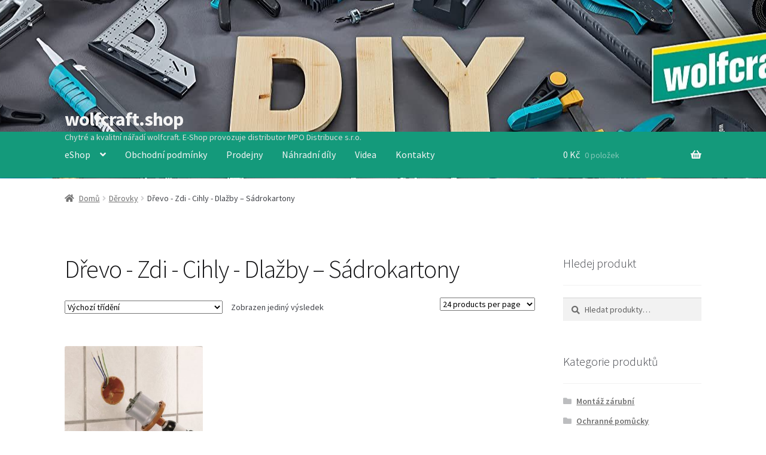

--- FILE ---
content_type: text/html; charset=UTF-8
request_url: https://www.wolfcraft.shop/product-category/derovky/drevo-zdi-cihly-dlazby-sadrokartony/
body_size: 23962
content:
<!doctype html><html lang="cs"><head><meta charset="UTF-8"><meta name="viewport" content="width=device-width, initial-scale=1"><link rel="profile" href="http://gmpg.org/xfn/11"><link rel="pingback" href="https://www.wolfcraft.shop/xmlrpc.php"><title>Dřevo &#8211; Zdi &#8211; Cihly &#8211; Dlažby – Sádrokartony &#8211; wolfcraft.shop</title><meta name='robots' content='max-image-preview:large' /><link rel='dns-prefetch' href='//www.googletagmanager.com' /><link rel='dns-prefetch' href='//fonts.googleapis.com' /><link rel="alternate" type="application/rss+xml" title="wolfcraft.shop &raquo; RSS zdroj" href="https://www.wolfcraft.shop/feed/" /><link rel="alternate" type="application/rss+xml" title="wolfcraft.shop &raquo; Dřevo - Zdi - Cihly - Dlažby – Sádrokartony Kategorie RSS" href="https://www.wolfcraft.shop/product-category/derovky/drevo-zdi-cihly-dlazby-sadrokartony/feed/" /><style id='wp-img-auto-sizes-contain-inline-css'>img:is([sizes=auto i],[sizes^="auto," i]){contain-intrinsic-size:3000px 1500px}
/*# sourceURL=wp-img-auto-sizes-contain-inline-css */</style><style id='wp-emoji-styles-inline-css'>img.wp-smiley, img.emoji {
		display: inline !important;
		border: none !important;
		box-shadow: none !important;
		height: 1em !important;
		width: 1em !important;
		margin: 0 0.07em !important;
		vertical-align: -0.1em !important;
		background: none !important;
		padding: 0 !important;
	}
/*# sourceURL=wp-emoji-styles-inline-css */</style><style id='wp-block-library-inline-css'>:root{--wp-block-synced-color:#7a00df;--wp-block-synced-color--rgb:122,0,223;--wp-bound-block-color:var(--wp-block-synced-color);--wp-editor-canvas-background:#ddd;--wp-admin-theme-color:#007cba;--wp-admin-theme-color--rgb:0,124,186;--wp-admin-theme-color-darker-10:#006ba1;--wp-admin-theme-color-darker-10--rgb:0,107,160.5;--wp-admin-theme-color-darker-20:#005a87;--wp-admin-theme-color-darker-20--rgb:0,90,135;--wp-admin-border-width-focus:2px}@media (min-resolution:192dpi){:root{--wp-admin-border-width-focus:1.5px}}.wp-element-button{cursor:pointer}:root .has-very-light-gray-background-color{background-color:#eee}:root .has-very-dark-gray-background-color{background-color:#313131}:root .has-very-light-gray-color{color:#eee}:root .has-very-dark-gray-color{color:#313131}:root .has-vivid-green-cyan-to-vivid-cyan-blue-gradient-background{background:linear-gradient(135deg,#00d084,#0693e3)}:root .has-purple-crush-gradient-background{background:linear-gradient(135deg,#34e2e4,#4721fb 50%,#ab1dfe)}:root .has-hazy-dawn-gradient-background{background:linear-gradient(135deg,#faaca8,#dad0ec)}:root .has-subdued-olive-gradient-background{background:linear-gradient(135deg,#fafae1,#67a671)}:root .has-atomic-cream-gradient-background{background:linear-gradient(135deg,#fdd79a,#004a59)}:root .has-nightshade-gradient-background{background:linear-gradient(135deg,#330968,#31cdcf)}:root .has-midnight-gradient-background{background:linear-gradient(135deg,#020381,#2874fc)}:root{--wp--preset--font-size--normal:16px;--wp--preset--font-size--huge:42px}.has-regular-font-size{font-size:1em}.has-larger-font-size{font-size:2.625em}.has-normal-font-size{font-size:var(--wp--preset--font-size--normal)}.has-huge-font-size{font-size:var(--wp--preset--font-size--huge)}.has-text-align-center{text-align:center}.has-text-align-left{text-align:left}.has-text-align-right{text-align:right}.has-fit-text{white-space:nowrap!important}#end-resizable-editor-section{display:none}.aligncenter{clear:both}.items-justified-left{justify-content:flex-start}.items-justified-center{justify-content:center}.items-justified-right{justify-content:flex-end}.items-justified-space-between{justify-content:space-between}.screen-reader-text{border:0;clip-path:inset(50%);height:1px;margin:-1px;overflow:hidden;padding:0;position:absolute;width:1px;word-wrap:normal!important}.screen-reader-text:focus{background-color:#ddd;clip-path:none;color:#444;display:block;font-size:1em;height:auto;left:5px;line-height:normal;padding:15px 23px 14px;text-decoration:none;top:5px;width:auto;z-index:100000}html :where(.has-border-color){border-style:solid}html :where([style*=border-top-color]){border-top-style:solid}html :where([style*=border-right-color]){border-right-style:solid}html :where([style*=border-bottom-color]){border-bottom-style:solid}html :where([style*=border-left-color]){border-left-style:solid}html :where([style*=border-width]){border-style:solid}html :where([style*=border-top-width]){border-top-style:solid}html :where([style*=border-right-width]){border-right-style:solid}html :where([style*=border-bottom-width]){border-bottom-style:solid}html :where([style*=border-left-width]){border-left-style:solid}html :where(img[class*=wp-image-]){height:auto;max-width:100%}:where(figure){margin:0 0 1em}html :where(.is-position-sticky){--wp-admin--admin-bar--position-offset:var(--wp-admin--admin-bar--height,0px)}@media screen and (max-width:600px){html :where(.is-position-sticky){--wp-admin--admin-bar--position-offset:0px}}

/*# sourceURL=wp-block-library-inline-css */</style><link rel='stylesheet' id='wc-blocks-style-css' href='https://www.wolfcraft.shop/wp-content/cache/autoptimize/css/autoptimize_single_e2d671c403c7e2bd09b3b298c748d0db.css?ver=wc-10.4.3' media='all' /><style id='global-styles-inline-css'>:root{--wp--preset--aspect-ratio--square: 1;--wp--preset--aspect-ratio--4-3: 4/3;--wp--preset--aspect-ratio--3-4: 3/4;--wp--preset--aspect-ratio--3-2: 3/2;--wp--preset--aspect-ratio--2-3: 2/3;--wp--preset--aspect-ratio--16-9: 16/9;--wp--preset--aspect-ratio--9-16: 9/16;--wp--preset--color--black: #000000;--wp--preset--color--cyan-bluish-gray: #abb8c3;--wp--preset--color--white: #ffffff;--wp--preset--color--pale-pink: #f78da7;--wp--preset--color--vivid-red: #cf2e2e;--wp--preset--color--luminous-vivid-orange: #ff6900;--wp--preset--color--luminous-vivid-amber: #fcb900;--wp--preset--color--light-green-cyan: #7bdcb5;--wp--preset--color--vivid-green-cyan: #00d084;--wp--preset--color--pale-cyan-blue: #8ed1fc;--wp--preset--color--vivid-cyan-blue: #0693e3;--wp--preset--color--vivid-purple: #9b51e0;--wp--preset--gradient--vivid-cyan-blue-to-vivid-purple: linear-gradient(135deg,rgb(6,147,227) 0%,rgb(155,81,224) 100%);--wp--preset--gradient--light-green-cyan-to-vivid-green-cyan: linear-gradient(135deg,rgb(122,220,180) 0%,rgb(0,208,130) 100%);--wp--preset--gradient--luminous-vivid-amber-to-luminous-vivid-orange: linear-gradient(135deg,rgb(252,185,0) 0%,rgb(255,105,0) 100%);--wp--preset--gradient--luminous-vivid-orange-to-vivid-red: linear-gradient(135deg,rgb(255,105,0) 0%,rgb(207,46,46) 100%);--wp--preset--gradient--very-light-gray-to-cyan-bluish-gray: linear-gradient(135deg,rgb(238,238,238) 0%,rgb(169,184,195) 100%);--wp--preset--gradient--cool-to-warm-spectrum: linear-gradient(135deg,rgb(74,234,220) 0%,rgb(151,120,209) 20%,rgb(207,42,186) 40%,rgb(238,44,130) 60%,rgb(251,105,98) 80%,rgb(254,248,76) 100%);--wp--preset--gradient--blush-light-purple: linear-gradient(135deg,rgb(255,206,236) 0%,rgb(152,150,240) 100%);--wp--preset--gradient--blush-bordeaux: linear-gradient(135deg,rgb(254,205,165) 0%,rgb(254,45,45) 50%,rgb(107,0,62) 100%);--wp--preset--gradient--luminous-dusk: linear-gradient(135deg,rgb(255,203,112) 0%,rgb(199,81,192) 50%,rgb(65,88,208) 100%);--wp--preset--gradient--pale-ocean: linear-gradient(135deg,rgb(255,245,203) 0%,rgb(182,227,212) 50%,rgb(51,167,181) 100%);--wp--preset--gradient--electric-grass: linear-gradient(135deg,rgb(202,248,128) 0%,rgb(113,206,126) 100%);--wp--preset--gradient--midnight: linear-gradient(135deg,rgb(2,3,129) 0%,rgb(40,116,252) 100%);--wp--preset--font-size--small: 14px;--wp--preset--font-size--medium: 23px;--wp--preset--font-size--large: 26px;--wp--preset--font-size--x-large: 42px;--wp--preset--font-size--normal: 16px;--wp--preset--font-size--huge: 37px;--wp--preset--spacing--20: 0.44rem;--wp--preset--spacing--30: 0.67rem;--wp--preset--spacing--40: 1rem;--wp--preset--spacing--50: 1.5rem;--wp--preset--spacing--60: 2.25rem;--wp--preset--spacing--70: 3.38rem;--wp--preset--spacing--80: 5.06rem;--wp--preset--shadow--natural: 6px 6px 9px rgba(0, 0, 0, 0.2);--wp--preset--shadow--deep: 12px 12px 50px rgba(0, 0, 0, 0.4);--wp--preset--shadow--sharp: 6px 6px 0px rgba(0, 0, 0, 0.2);--wp--preset--shadow--outlined: 6px 6px 0px -3px rgb(255, 255, 255), 6px 6px rgb(0, 0, 0);--wp--preset--shadow--crisp: 6px 6px 0px rgb(0, 0, 0);}:root :where(.is-layout-flow) > :first-child{margin-block-start: 0;}:root :where(.is-layout-flow) > :last-child{margin-block-end: 0;}:root :where(.is-layout-flow) > *{margin-block-start: 24px;margin-block-end: 0;}:root :where(.is-layout-constrained) > :first-child{margin-block-start: 0;}:root :where(.is-layout-constrained) > :last-child{margin-block-end: 0;}:root :where(.is-layout-constrained) > *{margin-block-start: 24px;margin-block-end: 0;}:root :where(.is-layout-flex){gap: 24px;}:root :where(.is-layout-grid){gap: 24px;}body .is-layout-flex{display: flex;}.is-layout-flex{flex-wrap: wrap;align-items: center;}.is-layout-flex > :is(*, div){margin: 0;}body .is-layout-grid{display: grid;}.is-layout-grid > :is(*, div){margin: 0;}.has-black-color{color: var(--wp--preset--color--black) !important;}.has-cyan-bluish-gray-color{color: var(--wp--preset--color--cyan-bluish-gray) !important;}.has-white-color{color: var(--wp--preset--color--white) !important;}.has-pale-pink-color{color: var(--wp--preset--color--pale-pink) !important;}.has-vivid-red-color{color: var(--wp--preset--color--vivid-red) !important;}.has-luminous-vivid-orange-color{color: var(--wp--preset--color--luminous-vivid-orange) !important;}.has-luminous-vivid-amber-color{color: var(--wp--preset--color--luminous-vivid-amber) !important;}.has-light-green-cyan-color{color: var(--wp--preset--color--light-green-cyan) !important;}.has-vivid-green-cyan-color{color: var(--wp--preset--color--vivid-green-cyan) !important;}.has-pale-cyan-blue-color{color: var(--wp--preset--color--pale-cyan-blue) !important;}.has-vivid-cyan-blue-color{color: var(--wp--preset--color--vivid-cyan-blue) !important;}.has-vivid-purple-color{color: var(--wp--preset--color--vivid-purple) !important;}.has-black-background-color{background-color: var(--wp--preset--color--black) !important;}.has-cyan-bluish-gray-background-color{background-color: var(--wp--preset--color--cyan-bluish-gray) !important;}.has-white-background-color{background-color: var(--wp--preset--color--white) !important;}.has-pale-pink-background-color{background-color: var(--wp--preset--color--pale-pink) !important;}.has-vivid-red-background-color{background-color: var(--wp--preset--color--vivid-red) !important;}.has-luminous-vivid-orange-background-color{background-color: var(--wp--preset--color--luminous-vivid-orange) !important;}.has-luminous-vivid-amber-background-color{background-color: var(--wp--preset--color--luminous-vivid-amber) !important;}.has-light-green-cyan-background-color{background-color: var(--wp--preset--color--light-green-cyan) !important;}.has-vivid-green-cyan-background-color{background-color: var(--wp--preset--color--vivid-green-cyan) !important;}.has-pale-cyan-blue-background-color{background-color: var(--wp--preset--color--pale-cyan-blue) !important;}.has-vivid-cyan-blue-background-color{background-color: var(--wp--preset--color--vivid-cyan-blue) !important;}.has-vivid-purple-background-color{background-color: var(--wp--preset--color--vivid-purple) !important;}.has-black-border-color{border-color: var(--wp--preset--color--black) !important;}.has-cyan-bluish-gray-border-color{border-color: var(--wp--preset--color--cyan-bluish-gray) !important;}.has-white-border-color{border-color: var(--wp--preset--color--white) !important;}.has-pale-pink-border-color{border-color: var(--wp--preset--color--pale-pink) !important;}.has-vivid-red-border-color{border-color: var(--wp--preset--color--vivid-red) !important;}.has-luminous-vivid-orange-border-color{border-color: var(--wp--preset--color--luminous-vivid-orange) !important;}.has-luminous-vivid-amber-border-color{border-color: var(--wp--preset--color--luminous-vivid-amber) !important;}.has-light-green-cyan-border-color{border-color: var(--wp--preset--color--light-green-cyan) !important;}.has-vivid-green-cyan-border-color{border-color: var(--wp--preset--color--vivid-green-cyan) !important;}.has-pale-cyan-blue-border-color{border-color: var(--wp--preset--color--pale-cyan-blue) !important;}.has-vivid-cyan-blue-border-color{border-color: var(--wp--preset--color--vivid-cyan-blue) !important;}.has-vivid-purple-border-color{border-color: var(--wp--preset--color--vivid-purple) !important;}.has-vivid-cyan-blue-to-vivid-purple-gradient-background{background: var(--wp--preset--gradient--vivid-cyan-blue-to-vivid-purple) !important;}.has-light-green-cyan-to-vivid-green-cyan-gradient-background{background: var(--wp--preset--gradient--light-green-cyan-to-vivid-green-cyan) !important;}.has-luminous-vivid-amber-to-luminous-vivid-orange-gradient-background{background: var(--wp--preset--gradient--luminous-vivid-amber-to-luminous-vivid-orange) !important;}.has-luminous-vivid-orange-to-vivid-red-gradient-background{background: var(--wp--preset--gradient--luminous-vivid-orange-to-vivid-red) !important;}.has-very-light-gray-to-cyan-bluish-gray-gradient-background{background: var(--wp--preset--gradient--very-light-gray-to-cyan-bluish-gray) !important;}.has-cool-to-warm-spectrum-gradient-background{background: var(--wp--preset--gradient--cool-to-warm-spectrum) !important;}.has-blush-light-purple-gradient-background{background: var(--wp--preset--gradient--blush-light-purple) !important;}.has-blush-bordeaux-gradient-background{background: var(--wp--preset--gradient--blush-bordeaux) !important;}.has-luminous-dusk-gradient-background{background: var(--wp--preset--gradient--luminous-dusk) !important;}.has-pale-ocean-gradient-background{background: var(--wp--preset--gradient--pale-ocean) !important;}.has-electric-grass-gradient-background{background: var(--wp--preset--gradient--electric-grass) !important;}.has-midnight-gradient-background{background: var(--wp--preset--gradient--midnight) !important;}.has-small-font-size{font-size: var(--wp--preset--font-size--small) !important;}.has-medium-font-size{font-size: var(--wp--preset--font-size--medium) !important;}.has-large-font-size{font-size: var(--wp--preset--font-size--large) !important;}.has-x-large-font-size{font-size: var(--wp--preset--font-size--x-large) !important;}
/*# sourceURL=global-styles-inline-css */</style><style id='classic-theme-styles-inline-css'>/*! This file is auto-generated */
.wp-block-button__link{color:#fff;background-color:#32373c;border-radius:9999px;box-shadow:none;text-decoration:none;padding:calc(.667em + 2px) calc(1.333em + 2px);font-size:1.125em}.wp-block-file__button{background:#32373c;color:#fff;text-decoration:none}
/*# sourceURL=/wp-includes/css/classic-themes.min.css */</style><link rel='stylesheet' id='storefront-gutenberg-blocks-css' href='https://www.wolfcraft.shop/wp-content/cache/autoptimize/css/autoptimize_single_8b2637597ab5218d9ac392df2de3b822.css?ver=4.6.2' media='all' /><style id='storefront-gutenberg-blocks-inline-css'>.wp-block-button__link:not(.has-text-color) {
					color: #333333;
				}

				.wp-block-button__link:not(.has-text-color):hover,
				.wp-block-button__link:not(.has-text-color):focus,
				.wp-block-button__link:not(.has-text-color):active {
					color: #333333;
				}

				.wp-block-button__link:not(.has-background) {
					background-color: #149a7b;
				}

				.wp-block-button__link:not(.has-background):hover,
				.wp-block-button__link:not(.has-background):focus,
				.wp-block-button__link:not(.has-background):active {
					border-color: #008162;
					background-color: #008162;
				}

				.wc-block-grid__products .wc-block-grid__product .wp-block-button__link {
					background-color: #149a7b;
					border-color: #149a7b;
					color: #333333;
				}

				.wp-block-quote footer,
				.wp-block-quote cite,
				.wp-block-quote__citation {
					color: #6d6d6d;
				}

				.wp-block-pullquote cite,
				.wp-block-pullquote footer,
				.wp-block-pullquote__citation {
					color: #6d6d6d;
				}

				.wp-block-image figcaption {
					color: #6d6d6d;
				}

				.wp-block-separator.is-style-dots::before {
					color: #333333;
				}

				.wp-block-file a.wp-block-file__button {
					color: #333333;
					background-color: #149a7b;
					border-color: #149a7b;
				}

				.wp-block-file a.wp-block-file__button:hover,
				.wp-block-file a.wp-block-file__button:focus,
				.wp-block-file a.wp-block-file__button:active {
					color: #333333;
					background-color: #008162;
				}

				.wp-block-code,
				.wp-block-preformatted pre {
					color: #6d6d6d;
				}

				.wp-block-table:not( .has-background ):not( .is-style-stripes ) tbody tr:nth-child(2n) td {
					background-color: #fdfdfd;
				}

				.wp-block-cover .wp-block-cover__inner-container h1:not(.has-text-color),
				.wp-block-cover .wp-block-cover__inner-container h2:not(.has-text-color),
				.wp-block-cover .wp-block-cover__inner-container h3:not(.has-text-color),
				.wp-block-cover .wp-block-cover__inner-container h4:not(.has-text-color),
				.wp-block-cover .wp-block-cover__inner-container h5:not(.has-text-color),
				.wp-block-cover .wp-block-cover__inner-container h6:not(.has-text-color) {
					color: #000000;
				}

				div.wc-block-components-price-slider__range-input-progress,
				.rtl .wc-block-components-price-slider__range-input-progress {
					--range-color: #7f54b3;
				}

				/* Target only IE11 */
				@media all and (-ms-high-contrast: none), (-ms-high-contrast: active) {
					.wc-block-components-price-slider__range-input-progress {
						background: #7f54b3;
					}
				}

				.wc-block-components-button:not(.is-link) {
					background-color: #149a7b;
					color: #ffffff;
				}

				.wc-block-components-button:not(.is-link):hover,
				.wc-block-components-button:not(.is-link):focus,
				.wc-block-components-button:not(.is-link):active {
					background-color: #008162;
					color: #ffffff;
				}

				.wc-block-components-button:not(.is-link):disabled {
					background-color: #149a7b;
					color: #ffffff;
				}

				.wc-block-cart__submit-container {
					background-color: #ffffff;
				}

				.wc-block-cart__submit-container::before {
					color: rgba(220,220,220,0.5);
				}

				.wc-block-components-order-summary-item__quantity {
					background-color: #ffffff;
					border-color: #6d6d6d;
					box-shadow: 0 0 0 2px #ffffff;
					color: #6d6d6d;
				}
			
/*# sourceURL=storefront-gutenberg-blocks-inline-css */</style><link rel='stylesheet' id='cookie-law-info-css' href='https://www.wolfcraft.shop/wp-content/cache/autoptimize/css/autoptimize_single_20e8490fab0dcf7557a5c8b54494db6f.css?ver=3.4.0' media='all' /><link rel='stylesheet' id='cookie-law-info-gdpr-css' href='https://www.wolfcraft.shop/wp-content/cache/autoptimize/css/autoptimize_single_359aca8a88b2331aa34ac505acad9911.css?ver=3.4.0' media='all' /><style id='woocommerce-inline-inline-css'>.woocommerce form .form-row .required { visibility: visible; }
/*# sourceURL=woocommerce-inline-inline-css */</style><link rel='stylesheet' id='storefront-style-css' href='https://www.wolfcraft.shop/wp-content/cache/autoptimize/css/autoptimize_single_3f8f1d54858e56889e530ec9c52e919e.css?ver=4.6.2' media='all' /><style id='storefront-style-inline-css'>.main-navigation ul li a,
			.site-title a,
			ul.menu li a,
			.site-branding h1 a,
			button.menu-toggle,
			button.menu-toggle:hover,
			.handheld-navigation .dropdown-toggle {
				color: #f4f4f4;
			}

			button.menu-toggle,
			button.menu-toggle:hover {
				border-color: #f4f4f4;
			}

			.main-navigation ul li a:hover,
			.main-navigation ul li:hover > a,
			.site-title a:hover,
			.site-header ul.menu li.current-menu-item > a {
				color: #ffffff;
			}

			table:not( .has-background ) th {
				background-color: #f8f8f8;
			}

			table:not( .has-background ) tbody td {
				background-color: #fdfdfd;
			}

			table:not( .has-background ) tbody tr:nth-child(2n) td,
			fieldset,
			fieldset legend {
				background-color: #fbfbfb;
			}

			.site-header,
			.secondary-navigation ul ul,
			.main-navigation ul.menu > li.menu-item-has-children:after,
			.secondary-navigation ul.menu ul,
			.storefront-handheld-footer-bar,
			.storefront-handheld-footer-bar ul li > a,
			.storefront-handheld-footer-bar ul li.search .site-search,
			button.menu-toggle,
			button.menu-toggle:hover {
				background-color: #ffffff;
			}

			p.site-description,
			.site-header,
			.storefront-handheld-footer-bar {
				color: #dbdbdb;
			}

			button.menu-toggle:after,
			button.menu-toggle:before,
			button.menu-toggle span:before {
				background-color: #f4f4f4;
			}

			h1, h2, h3, h4, h5, h6, .wc-block-grid__product-title {
				color: #333333;
			}

			.widget h1 {
				border-bottom-color: #333333;
			}

			body,
			.secondary-navigation a {
				color: #6d6d6d;
			}

			.widget-area .widget a,
			.hentry .entry-header .posted-on a,
			.hentry .entry-header .post-author a,
			.hentry .entry-header .post-comments a,
			.hentry .entry-header .byline a {
				color: #727272;
			}

			a {
				color: #7f54b3;
			}

			a:focus,
			button:focus,
			.button.alt:focus,
			input:focus,
			textarea:focus,
			input[type="button"]:focus,
			input[type="reset"]:focus,
			input[type="submit"]:focus,
			input[type="email"]:focus,
			input[type="tel"]:focus,
			input[type="url"]:focus,
			input[type="password"]:focus,
			input[type="search"]:focus {
				outline-color: #7f54b3;
			}

			button, input[type="button"], input[type="reset"], input[type="submit"], .button, .widget a.button {
				background-color: #149a7b;
				border-color: #149a7b;
				color: #333333;
			}

			button:hover, input[type="button"]:hover, input[type="reset"]:hover, input[type="submit"]:hover, .button:hover, .widget a.button:hover {
				background-color: #008162;
				border-color: #008162;
				color: #333333;
			}

			button.alt, input[type="button"].alt, input[type="reset"].alt, input[type="submit"].alt, .button.alt, .widget-area .widget a.button.alt {
				background-color: #149a7b;
				border-color: #149a7b;
				color: #ffffff;
			}

			button.alt:hover, input[type="button"].alt:hover, input[type="reset"].alt:hover, input[type="submit"].alt:hover, .button.alt:hover, .widget-area .widget a.button.alt:hover {
				background-color: #008162;
				border-color: #008162;
				color: #ffffff;
			}

			.pagination .page-numbers li .page-numbers.current {
				background-color: #e6e6e6;
				color: #636363;
			}

			#comments .comment-list .comment-content .comment-text {
				background-color: #f8f8f8;
			}

			.site-footer {
				background-color: #f0f0f0;
				color: #6d6d6d;
			}

			.site-footer a:not(.button):not(.components-button) {
				color: #333333;
			}

			.site-footer .storefront-handheld-footer-bar a:not(.button):not(.components-button) {
				color: #f4f4f4;
			}

			.site-footer h1, .site-footer h2, .site-footer h3, .site-footer h4, .site-footer h5, .site-footer h6, .site-footer .widget .widget-title, .site-footer .widget .widgettitle {
				color: #333333;
			}

			.page-template-template-homepage.has-post-thumbnail .type-page.has-post-thumbnail .entry-title {
				color: #000000;
			}

			.page-template-template-homepage.has-post-thumbnail .type-page.has-post-thumbnail .entry-content {
				color: #000000;
			}

			@media screen and ( min-width: 768px ) {
				.secondary-navigation ul.menu a:hover {
					color: #f4f4f4;
				}

				.secondary-navigation ul.menu a {
					color: #dbdbdb;
				}

				.main-navigation ul.menu ul.sub-menu,
				.main-navigation ul.nav-menu ul.children {
					background-color: #f0f0f0;
				}

				.site-header {
					border-bottom-color: #f0f0f0;
				}
			}
/*# sourceURL=storefront-style-inline-css */</style><link rel='stylesheet' id='storefront-icons-css' href='https://www.wolfcraft.shop/wp-content/cache/autoptimize/css/autoptimize_single_4b570ca5db7a65f9b6712a9d0311c1ca.css?ver=4.6.2' media='all' /><link rel='stylesheet' id='storefront-fonts-css' href='https://fonts.googleapis.com/css?family=Source+Sans+Pro%3A400%2C300%2C300italic%2C400italic%2C600%2C700%2C900&#038;subset=latin%2Clatin-ext&#038;ver=4.6.2' media='all' /><link rel='stylesheet' id='storefront-woocommerce-style-css' href='https://www.wolfcraft.shop/wp-content/cache/autoptimize/css/autoptimize_single_478c843a38b66c5abd3baf9a39caa5b0.css?ver=4.6.2' media='all' /><style id='storefront-woocommerce-style-inline-css'>@font-face {
				font-family: star;
				src: url(https://www.wolfcraft.shop/wp-content/plugins/woocommerce/assets/fonts/star.eot);
				src:
					url(https://www.wolfcraft.shop/wp-content/plugins/woocommerce/assets/fonts/star.eot?#iefix) format("embedded-opentype"),
					url(https://www.wolfcraft.shop/wp-content/plugins/woocommerce/assets/fonts/star.woff) format("woff"),
					url(https://www.wolfcraft.shop/wp-content/plugins/woocommerce/assets/fonts/star.ttf) format("truetype"),
					url(https://www.wolfcraft.shop/wp-content/plugins/woocommerce/assets/fonts/star.svg#star) format("svg");
				font-weight: 400;
				font-style: normal;
			}
			@font-face {
				font-family: WooCommerce;
				src: url(https://www.wolfcraft.shop/wp-content/plugins/woocommerce/assets/fonts/WooCommerce.eot);
				src:
					url(https://www.wolfcraft.shop/wp-content/plugins/woocommerce/assets/fonts/WooCommerce.eot?#iefix) format("embedded-opentype"),
					url(https://www.wolfcraft.shop/wp-content/plugins/woocommerce/assets/fonts/WooCommerce.woff) format("woff"),
					url(https://www.wolfcraft.shop/wp-content/plugins/woocommerce/assets/fonts/WooCommerce.ttf) format("truetype"),
					url(https://www.wolfcraft.shop/wp-content/plugins/woocommerce/assets/fonts/WooCommerce.svg#WooCommerce) format("svg");
				font-weight: 400;
				font-style: normal;
			}

			a.cart-contents,
			.site-header-cart .widget_shopping_cart a {
				color: #f4f4f4;
			}

			a.cart-contents:hover,
			.site-header-cart .widget_shopping_cart a:hover,
			.site-header-cart:hover > li > a {
				color: #ffffff;
			}

			table.cart td.product-remove,
			table.cart td.actions {
				border-top-color: #ffffff;
			}

			.storefront-handheld-footer-bar ul li.cart .count {
				background-color: #f4f4f4;
				color: #ffffff;
				border-color: #ffffff;
			}

			.woocommerce-tabs ul.tabs li.active a,
			ul.products li.product .price,
			.onsale,
			.wc-block-grid__product-onsale,
			.widget_search form:before,
			.widget_product_search form:before {
				color: #6d6d6d;
			}

			.woocommerce-breadcrumb a,
			a.woocommerce-review-link,
			.product_meta a {
				color: #727272;
			}

			.wc-block-grid__product-onsale,
			.onsale {
				border-color: #6d6d6d;
			}

			.star-rating span:before,
			.quantity .plus, .quantity .minus,
			p.stars a:hover:after,
			p.stars a:after,
			.star-rating span:before,
			#payment .payment_methods li input[type=radio]:first-child:checked+label:before {
				color: #7f54b3;
			}

			.widget_price_filter .ui-slider .ui-slider-range,
			.widget_price_filter .ui-slider .ui-slider-handle {
				background-color: #7f54b3;
			}

			.order_details {
				background-color: #f8f8f8;
			}

			.order_details > li {
				border-bottom: 1px dotted #e3e3e3;
			}

			.order_details:before,
			.order_details:after {
				background: -webkit-linear-gradient(transparent 0,transparent 0),-webkit-linear-gradient(135deg,#f8f8f8 33.33%,transparent 33.33%),-webkit-linear-gradient(45deg,#f8f8f8 33.33%,transparent 33.33%)
			}

			#order_review {
				background-color: #ffffff;
			}

			#payment .payment_methods > li .payment_box,
			#payment .place-order {
				background-color: #fafafa;
			}

			#payment .payment_methods > li:not(.woocommerce-notice) {
				background-color: #f5f5f5;
			}

			#payment .payment_methods > li:not(.woocommerce-notice):hover {
				background-color: #f0f0f0;
			}

			.woocommerce-pagination .page-numbers li .page-numbers.current {
				background-color: #e6e6e6;
				color: #636363;
			}

			.wc-block-grid__product-onsale,
			.onsale,
			.woocommerce-pagination .page-numbers li .page-numbers:not(.current) {
				color: #6d6d6d;
			}

			p.stars a:before,
			p.stars a:hover~a:before,
			p.stars.selected a.active~a:before {
				color: #6d6d6d;
			}

			p.stars.selected a.active:before,
			p.stars:hover a:before,
			p.stars.selected a:not(.active):before,
			p.stars.selected a.active:before {
				color: #7f54b3;
			}

			.single-product div.product .woocommerce-product-gallery .woocommerce-product-gallery__trigger {
				background-color: #149a7b;
				color: #333333;
			}

			.single-product div.product .woocommerce-product-gallery .woocommerce-product-gallery__trigger:hover {
				background-color: #008162;
				border-color: #008162;
				color: #333333;
			}

			.button.added_to_cart:focus,
			.button.wc-forward:focus {
				outline-color: #7f54b3;
			}

			.added_to_cart,
			.site-header-cart .widget_shopping_cart a.button,
			.wc-block-grid__products .wc-block-grid__product .wp-block-button__link {
				background-color: #149a7b;
				border-color: #149a7b;
				color: #333333;
			}

			.added_to_cart:hover,
			.site-header-cart .widget_shopping_cart a.button:hover,
			.wc-block-grid__products .wc-block-grid__product .wp-block-button__link:hover {
				background-color: #008162;
				border-color: #008162;
				color: #333333;
			}

			.added_to_cart.alt, .added_to_cart, .widget a.button.checkout {
				background-color: #149a7b;
				border-color: #149a7b;
				color: #ffffff;
			}

			.added_to_cart.alt:hover, .added_to_cart:hover, .widget a.button.checkout:hover {
				background-color: #008162;
				border-color: #008162;
				color: #ffffff;
			}

			.button.loading {
				color: #149a7b;
			}

			.button.loading:hover {
				background-color: #149a7b;
			}

			.button.loading:after {
				color: #333333;
			}

			@media screen and ( min-width: 768px ) {
				.site-header-cart .widget_shopping_cart,
				.site-header .product_list_widget li .quantity {
					color: #dbdbdb;
				}

				.site-header-cart .widget_shopping_cart .buttons,
				.site-header-cart .widget_shopping_cart .total {
					background-color: #f5f5f5;
				}

				.site-header-cart .widget_shopping_cart {
					background-color: #f0f0f0;
				}
			}
				.storefront-product-pagination a {
					color: #6d6d6d;
					background-color: #ffffff;
				}
				.storefront-sticky-add-to-cart {
					color: #6d6d6d;
					background-color: #ffffff;
				}

				.storefront-sticky-add-to-cart a:not(.button) {
					color: #f4f4f4;
				}
/*# sourceURL=storefront-woocommerce-style-inline-css */</style><link rel='stylesheet' id='storefront-child-style-css' href='https://www.wolfcraft.shop/wp-content/cache/autoptimize/css/autoptimize_single_c08143295bc47420d3385dddf1e82bca.css?ver=2.1.8' media='all' /><link rel='stylesheet' id='storefront-woocommerce-brands-style-css' href='https://www.wolfcraft.shop/wp-content/cache/autoptimize/css/autoptimize_single_1900452dc3ee7357086b77cadee48764.css?ver=4.6.2' media='all' /> <script defer id="woocommerce-google-analytics-integration-gtag-js-after" src="[data-uri]"></script> <script src="https://www.wolfcraft.shop/wp-includes/js/jquery/jquery.min.js?ver=3.7.1" id="jquery-core-js"></script> <script defer src="https://www.wolfcraft.shop/wp-includes/js/jquery/jquery-migrate.min.js?ver=3.4.1" id="jquery-migrate-js"></script> <script defer id="cookie-law-info-js-extra" src="[data-uri]"></script> <script defer src="https://www.wolfcraft.shop/wp-content/cache/autoptimize/js/autoptimize_single_c5592a6fda4d0b779f56db2d5ddac010.js?ver=3.4.0" id="cookie-law-info-js"></script> <script src="https://www.wolfcraft.shop/wp-content/plugins/woocommerce/assets/js/jquery-blockui/jquery.blockUI.min.js?ver=2.7.0-wc.10.4.3" id="wc-jquery-blockui-js" defer data-wp-strategy="defer"></script> <script defer id="wc-add-to-cart-js-extra" src="[data-uri]"></script> <script src="https://www.wolfcraft.shop/wp-content/plugins/woocommerce/assets/js/frontend/add-to-cart.min.js?ver=10.4.3" id="wc-add-to-cart-js" defer data-wp-strategy="defer"></script> <script src="https://www.wolfcraft.shop/wp-content/plugins/woocommerce/assets/js/js-cookie/js.cookie.min.js?ver=2.1.4-wc.10.4.3" id="wc-js-cookie-js" defer data-wp-strategy="defer"></script> <script defer id="woocommerce-js-extra" src="[data-uri]"></script> <script src="https://www.wolfcraft.shop/wp-content/plugins/woocommerce/assets/js/frontend/woocommerce.min.js?ver=10.4.3" id="woocommerce-js" defer data-wp-strategy="defer"></script> <script defer id="WCPAY_ASSETS-js-extra" src="[data-uri]"></script> <script defer id="wc-cart-fragments-js-extra" src="[data-uri]"></script> <script src="https://www.wolfcraft.shop/wp-content/plugins/woocommerce/assets/js/frontend/cart-fragments.min.js?ver=10.4.3" id="wc-cart-fragments-js" defer data-wp-strategy="defer"></script> <link rel="https://api.w.org/" href="https://www.wolfcraft.shop/wp-json/" /><link rel="alternate" title="JSON" type="application/json" href="https://www.wolfcraft.shop/wp-json/wp/v2/product_cat/275" /><link rel="EditURI" type="application/rsd+xml" title="RSD" href="https://www.wolfcraft.shop/xmlrpc.php?rsd" /><meta name="generator" content="WordPress 6.9" /><meta name="generator" content="WooCommerce 10.4.3" /><style id="woo-custom-stock-status" data-wcss-ver="1.6.6" >.woocommerce div.product .woo-custom-stock-status.in_stock_color { color: #77a464 !important; font-size: inherit }.woo-custom-stock-status.in_stock_color { color: #77a464 !important; font-size: inherit }.wc-block-components-product-badge{display:none!important;}ul .in_stock_color,ul.products .in_stock_color, li.wc-block-grid__product .in_stock_color { color: #77a464 !important; font-size: inherit }.woocommerce-table__product-name .in_stock_color { color: #77a464 !important; font-size: inherit }p.in_stock_color { color: #77a464 !important; font-size: inherit }.woocommerce div.product .wc-block-components-product-price .woo-custom-stock-status{font-size:16px}.woocommerce div.product .woo-custom-stock-status.only_s_left_in_stock_color { color: #77a464 !important; font-size: inherit }.woo-custom-stock-status.only_s_left_in_stock_color { color: #77a464 !important; font-size: inherit }.wc-block-components-product-badge{display:none!important;}ul .only_s_left_in_stock_color,ul.products .only_s_left_in_stock_color, li.wc-block-grid__product .only_s_left_in_stock_color { color: #77a464 !important; font-size: inherit }.woocommerce-table__product-name .only_s_left_in_stock_color { color: #77a464 !important; font-size: inherit }p.only_s_left_in_stock_color { color: #77a464 !important; font-size: inherit }.woocommerce div.product .wc-block-components-product-price .woo-custom-stock-status{font-size:16px}.woocommerce div.product .woo-custom-stock-status.can_be_backordered_color { color: #77a464 !important; font-size: inherit }.woo-custom-stock-status.can_be_backordered_color { color: #77a464 !important; font-size: inherit }.wc-block-components-product-badge{display:none!important;}ul .can_be_backordered_color,ul.products .can_be_backordered_color, li.wc-block-grid__product .can_be_backordered_color { color: #77a464 !important; font-size: inherit }.woocommerce-table__product-name .can_be_backordered_color { color: #77a464 !important; font-size: inherit }p.can_be_backordered_color { color: #77a464 !important; font-size: inherit }.woocommerce div.product .wc-block-components-product-price .woo-custom-stock-status{font-size:16px}.woocommerce div.product .woo-custom-stock-status.s_in_stock_color { color: #77a464 !important; font-size: inherit }.woo-custom-stock-status.s_in_stock_color { color: #77a464 !important; font-size: inherit }.wc-block-components-product-badge{display:none!important;}ul .s_in_stock_color,ul.products .s_in_stock_color, li.wc-block-grid__product .s_in_stock_color { color: #77a464 !important; font-size: inherit }.woocommerce-table__product-name .s_in_stock_color { color: #77a464 !important; font-size: inherit }p.s_in_stock_color { color: #77a464 !important; font-size: inherit }.woocommerce div.product .wc-block-components-product-price .woo-custom-stock-status{font-size:16px}.woocommerce div.product .woo-custom-stock-status.available_on_backorder_color { color: #77a464 !important; font-size: inherit }.woo-custom-stock-status.available_on_backorder_color { color: #77a464 !important; font-size: inherit }.wc-block-components-product-badge{display:none!important;}ul .available_on_backorder_color,ul.products .available_on_backorder_color, li.wc-block-grid__product .available_on_backorder_color { color: #77a464 !important; font-size: inherit }.woocommerce-table__product-name .available_on_backorder_color { color: #77a464 !important; font-size: inherit }p.available_on_backorder_color { color: #77a464 !important; font-size: inherit }.woocommerce div.product .wc-block-components-product-price .woo-custom-stock-status{font-size:16px}.woocommerce div.product .woo-custom-stock-status.out_of_stock_color { color: #ff0000 !important; font-size: inherit }.woo-custom-stock-status.out_of_stock_color { color: #ff0000 !important; font-size: inherit }.wc-block-components-product-badge{display:none!important;}ul .out_of_stock_color,ul.products .out_of_stock_color, li.wc-block-grid__product .out_of_stock_color { color: #ff0000 !important; font-size: inherit }.woocommerce-table__product-name .out_of_stock_color { color: #ff0000 !important; font-size: inherit }p.out_of_stock_color { color: #ff0000 !important; font-size: inherit }.woocommerce div.product .wc-block-components-product-price .woo-custom-stock-status{font-size:16px}.woocommerce div.product .woo-custom-stock-status.grouped_product_stock_status_color { color: #77a464 !important; font-size: inherit }.woo-custom-stock-status.grouped_product_stock_status_color { color: #77a464 !important; font-size: inherit }.wc-block-components-product-badge{display:none!important;}ul .grouped_product_stock_status_color,ul.products .grouped_product_stock_status_color, li.wc-block-grid__product .grouped_product_stock_status_color { color: #77a464 !important; font-size: inherit }.woocommerce-table__product-name .grouped_product_stock_status_color { color: #77a464 !important; font-size: inherit }p.grouped_product_stock_status_color { color: #77a464 !important; font-size: inherit }.woocommerce div.product .wc-block-components-product-price .woo-custom-stock-status{font-size:16px}.wd-product-stock.stock{display:none}.woocommerce-variation-price:not(:empty)+.woocommerce-variation-availability { margin-left: 0px; }.woocommerce-variation-price{
		        display:block!important}.woocommerce-variation-availability{
		        display:block!important}</style><script defer src="data:text/javascript;base64,"></script><link rel="llms-sitemap" href="https://www.wolfcraft.shop/llms.txt" /> <noscript><style>.woocommerce-product-gallery{ opacity: 1 !important; }</style></noscript><link rel="icon" href="https://www.wolfcraft.shop/wp-content/uploads/cropped-39188_0-0_tn2-90x90.jpg" sizes="32x32" /><link rel="icon" href="https://www.wolfcraft.shop/wp-content/uploads/cropped-39188_0-0_tn2-300x300.jpg" sizes="192x192" /><link rel="apple-touch-icon" href="https://www.wolfcraft.shop/wp-content/uploads/cropped-39188_0-0_tn2-300x300.jpg" /><meta name="msapplication-TileImage" content="https://www.wolfcraft.shop/wp-content/uploads/cropped-39188_0-0_tn2-300x300.jpg" /><style id="wp-custom-css">.site-search form {

display: none;

}
/* Header area */

.site-header {

padding-top:12.5em;

}
.site-header .custom-logo-link img, .site-header .site-logo-anchor img, .site-header .site-logo-link img {

margin-bottom: -45px;

}</style><link rel='stylesheet' id='cookie-law-info-table-css' href='https://www.wolfcraft.shop/wp-content/cache/autoptimize/css/autoptimize_single_26b4f0c3c1bcf76291fa4952fb7f04fb.css?ver=3.4.0' media='all' /></head><body class="archive tax-product_cat term-drevo-zdi-cihly-dlazby-sadrokartony term-275 wp-embed-responsive wp-theme-storefront wp-child-theme-storefront-child theme-storefront woocommerce woocommerce-page woocommerce-no-js storefront-align-wide right-sidebar woocommerce-active"><div id="page" class="hfeed site"><header id="masthead" class="lazyload site-header" role="banner" data-bg="https://www.wolfcraft.shop/wp-content/uploads/2022/04/cropped-wolfcraft_header.jpg" style="background-image: url(data:image/svg+xml,%3Csvg%20xmlns=%22http://www.w3.org/2000/svg%22%20viewBox=%220%200%20500%20300%22%3E%3C/svg%3E); "><div class="col-full"> <a class="skip-link screen-reader-text" href="#site-navigation">Přeskočit na navigaci</a> <a class="skip-link screen-reader-text" href="#content">Přejít k obsahu webu</a><div class="site-branding"><div class="beta site-title"><a href="https://www.wolfcraft.shop/" rel="home">wolfcraft.shop</a></div><p class="site-description">Chytré a kvalitní nářadí wolfcraft. E-Shop provozuje distributor MPO Distribuce s.r.o.</p></div><div class="site-search"><div class="widget woocommerce widget_product_search"><form role="search" method="get" class="woocommerce-product-search" action="https://www.wolfcraft.shop/"> <label class="screen-reader-text" for="woocommerce-product-search-field-0">Hledat:</label> <input type="search" id="woocommerce-product-search-field-0" class="search-field" placeholder="Hledat produkty&hellip;" value="" name="s" /> <button type="submit" value="Hledat" class="">Hledat</button> <input type="hidden" name="post_type" value="product" /></form></div></div></div><div class="storefront-primary-navigation"><div class="col-full"><nav id="site-navigation" class="main-navigation" role="navigation" aria-label="Základní navigační menu"> <button id="site-navigation-menu-toggle" class="menu-toggle" aria-controls="site-navigation" aria-expanded="false"><span>Menu</span></button><div class="primary-navigation"><ul id="menu-prvni-menu" class="menu"><li id="menu-item-268" class="menu-item menu-item-type-post_type menu-item-object-page menu-item-home menu-item-has-children menu-item-268"><a href="https://www.wolfcraft.shop/">eShop</a><ul class="sub-menu"><li id="menu-item-17503" class="menu-item menu-item-type-post_type menu-item-object-page menu-item-17503"><a href="https://www.wolfcraft.shop/poradna/">Poradna</a></li></ul></li><li id="menu-item-265" class="menu-item menu-item-type-post_type menu-item-object-page menu-item-265"><a href="https://www.wolfcraft.shop/obchodni-podminky/">Obchodní podmínky</a></li><li id="menu-item-223" class="menu-item menu-item-type-post_type menu-item-object-page menu-item-223"><a href="https://www.wolfcraft.shop/osobni-odbery/">Prodejny</a></li><li id="menu-item-18288" class="menu-item menu-item-type-post_type menu-item-object-page menu-item-18288"><a href="https://www.wolfcraft.shop/nahradni-dily/">Náhradní díly</a></li><li id="menu-item-19386" class="menu-item menu-item-type-post_type menu-item-object-page menu-item-19386"><a href="https://www.wolfcraft.shop/odborna-videa/">Videa</a></li><li id="menu-item-4267" class="menu-item menu-item-type-post_type menu-item-object-page menu-item-4267"><a href="https://www.wolfcraft.shop/kontakty-2/">Kontakty</a></li></ul></div><div class="menu"><ul><li ><a href="https://www.wolfcraft.shop/">Úvodní stránka</a></li><li class="page_item page-item-1364"><a href="https://www.wolfcraft.shop/budovani-drevenych-teras/">Budování dřevěných teras</a></li><li class="page_item page-item-16556"><a href="https://www.wolfcraft.shop/doprava-a-platba/">Doprava a platba</a></li><li class="page_item page-item-1401"><a href="https://www.wolfcraft.shop/katalogy/">Katalogy</a></li><li class="page_item page-item-4 current_page_parent263"><a href="https://www.wolfcraft.shop/kontakty-2/">Kontakty</a></li><li class="page_item page-item-5"><a href="https://www.wolfcraft.shop/kosik/">Košík</a></li><li class="page_item page-item-1366"><a href="https://www.wolfcraft.shop/montaz-dveri-a-zarubni/">Montáž dveří a zárubní</a></li><li class="page_item page-item-7"><a href="https://www.wolfcraft.shop/muj-ucet/">Můj účet</a></li><li class="page_item page-item-18275"><a href="https://www.wolfcraft.shop/nahradni-dily/">Náhradní díly</a></li><li class="page_item page-item-16551"><a href="https://www.wolfcraft.shop/obchod/">Obchod</a></li><li class="page_item page-item-262"><a href="https://www.wolfcraft.shop/obchodni-podminky/">Obchodní podmínky</a></li><li class="page_item page-item-18212"><a href="https://www.wolfcraft.shop/oceneni/">Ocenění</a></li><li class="page_item page-item-1344"><a href="https://www.wolfcraft.shop/odborna-videa/">Odborná videa</a></li><li class="page_item page-item-1360"><a href="https://www.wolfcraft.shop/palivove-drevo/">Palivové dřevo</a></li><li class="page_item page-item-1368"><a href="https://www.wolfcraft.shop/pokladka-dlazby/">Pokládka dlažby</a></li><li class="page_item page-item-1353"><a href="https://www.wolfcraft.shop/pokladka-laminatu/">Pokládka laminátu</a></li><li class="page_item page-item-6"><a href="https://www.wolfcraft.shop/pokladna/">Pokladna</a></li><li class="page_item page-item-17501"><a href="https://www.wolfcraft.shop/poradna/">Poradna</a></li><li class="page_item page-item-1358"><a href="https://www.wolfcraft.shop/prace-se-sadrokartonovymi-deskami/">Práce se sádrokartonovými deskami</a></li><li class="page_item page-item-220"><a href="https://www.wolfcraft.shop/osobni-odbery/">Prodejny</a></li><li class="page_item page-item-1362"><a href="https://www.wolfcraft.shop/vytvareni-flexibilnich-dilatacnich-spar/">Vytváření flexibilních dilatačních spár</a></li></ul></div></nav><ul id="site-header-cart" class="site-header-cart menu"><li class=""> <a class="cart-contents" href="https://www.wolfcraft.shop/kosik/" title="Zobrazit košík"> <span class="woocommerce-Price-amount amount">0&nbsp;<span class="woocommerce-Price-currencySymbol">&#075;&#269;</span></span> <span class="count">0 položek</span> </a></li><li><div class="widget woocommerce widget_shopping_cart"><div class="widget_shopping_cart_content"></div></div></li></ul></div></div></header><div class="storefront-breadcrumb"><div class="col-full"><nav class="woocommerce-breadcrumb" aria-label="Drobečková navigace"><a href="https://www.wolfcraft.shop">Domů</a><span class="breadcrumb-separator"> / </span><a href="https://www.wolfcraft.shop/product-category/derovky/">Děrovky</a><span class="breadcrumb-separator"> / </span>Dřevo - Zdi - Cihly - Dlažby – Sádrokartony</nav></div></div><div id="content" class="site-content" tabindex="-1"><div class="col-full"><div class="woocommerce"></div><div id="primary" class="content-area"><main id="main" class="site-main" role="main"><header class="woocommerce-products-header"><h1 class="woocommerce-products-header__title page-title">Dřevo - Zdi - Cihly - Dlažby – Sádrokartony</h1></header><div class="storefront-sorting"><div class="woocommerce-notices-wrapper"></div><form class="woocommerce-ordering" method="get"> <select
 name="orderby"
 class="orderby"
 aria-label="Řazení obchodu"
 ><option value="menu_order"  selected='selected'>Výchozí třídění</option><option value="popularity" >Seřadit podle oblíbenosti</option><option value="date" >Seřadit od nejnovějších</option><option value="price" >Seřadit podle ceny: od nejnižší k nejvyšší</option><option value="price-desc" >Seřadit podle ceny: od nejvyšší k nejnižší</option> </select> <input type="hidden" name="paged" value="1" /></form><p class="woocommerce-result-count" role="alert" aria-relevant="all" > Zobrazen jediný výsledek</p><form method="post" action="" style='float: right; margin-left: 5px;' class="form-wppp-select products-per-page"><select name="ppp" onchange="this.form.submit()" class="select wppp-select"><option value="24"  selected='selected'>24 products per page</option><option value="48" >48 products per page</option><option value="96" >96 products per page</option><option value="120" >120 products per page</option><option value="144" >144 products per page</option></select></form></div><ul class="products columns-3"><li class="product type-product post-29116 status-publish first instock product_cat-derovky product_cat-drevo-zdi-cihly-dlazby-sadrokartony has-post-thumbnail purchasable product-type-simple"> <a href="https://www.wolfcraft.shop/product/wolfcraft-vrtaci-venec-hm-67mm-komplet-3465000/" class="woocommerce-LoopProduct-link woocommerce-loop-product__link"><img width="324" height="216" src="https://www.wolfcraft.shop/wp-content/uploads/2018/09/HM_BKRANZ_AW05-324x216.jpg" class="attachment-woocommerce_thumbnail size-woocommerce_thumbnail" alt="Wolfcraft vrtací věnec HM 67mm komplet 3465000" decoding="async" fetchpriority="high" srcset="https://www.wolfcraft.shop/wp-content/uploads/2018/09/HM_BKRANZ_AW05-324x216.jpg 324w, https://www.wolfcraft.shop/wp-content/uploads/2018/09/HM_BKRANZ_AW05-416x278.jpg 416w, https://www.wolfcraft.shop/wp-content/uploads/2018/09/HM_BKRANZ_AW05-150x100.jpg 150w, https://www.wolfcraft.shop/wp-content/uploads/2018/09/HM_BKRANZ_AW05-300x200.jpg 300w, https://www.wolfcraft.shop/wp-content/uploads/2018/09/HM_BKRANZ_AW05.jpg 1000w" sizes="(max-width: 324px) 100vw, 324px" /><h2 class="woocommerce-loop-product__title">Wolfcraft vrtací věnec HM 67mm komplet 3465000</h2> <span class="price"><p class="stock in-stock s_in_stock_color can_be_backordered_color woo-custom-stock-status">1 skladem (dostupné na objednávku)</p><span class="woocommerce-Price-amount amount"><bdi>559&nbsp;<span class="woocommerce-Price-currencySymbol">&#75;&#269;</span></bdi></span></span> </a><a href="/product-category/derovky/drevo-zdi-cihly-dlazby-sadrokartony/?add-to-cart=29116" aria-describedby="woocommerce_loop_add_to_cart_link_describedby_29116" data-quantity="1" class="button product_type_simple add_to_cart_button ajax_add_to_cart" data-product_id="29116" data-product_sku="ELN3465000" aria-label="Přidat do košíku: &ldquo;Wolfcraft vrtací věnec HM 67mm komplet 3465000&rdquo;" rel="nofollow" data-success_message="&ldquo;Wolfcraft vrtací věnec HM 67mm komplet 3465000&rdquo; byl přidán do košíku" role="button">Přidat do košíku</a> <span id="woocommerce_loop_add_to_cart_link_describedby_29116" class="screen-reader-text"> </span></li></ul><div class="storefront-sorting"><form class="woocommerce-ordering" method="get"> <select
 name="orderby"
 class="orderby"
 aria-label="Řazení obchodu"
 ><option value="menu_order"  selected='selected'>Výchozí třídění</option><option value="popularity" >Seřadit podle oblíbenosti</option><option value="date" >Seřadit od nejnovějších</option><option value="price" >Seřadit podle ceny: od nejnižší k nejvyšší</option><option value="price-desc" >Seřadit podle ceny: od nejvyšší k nejnižší</option> </select> <input type="hidden" name="paged" value="1" /></form><p class="woocommerce-result-count" role="alert" aria-relevant="all" > Zobrazen jediný výsledek</p><form method="post" action="" style='float: right; margin-left: 5px;' class="form-wppp-select products-per-page"><select name="ppp" onchange="this.form.submit()" class="select wppp-select"><option value="24"  selected='selected'>24 products per page</option><option value="48" >48 products per page</option><option value="96" >96 products per page</option><option value="120" >120 products per page</option><option value="144" >144 products per page</option></select></form></div></main></div><div id="secondary" class="widget-area" role="complementary"><div id="woocommerce_product_search-2" class="widget woocommerce widget_product_search"><span class="gamma widget-title">Hledej produkt</span><form role="search" method="get" class="woocommerce-product-search" action="https://www.wolfcraft.shop/"> <label class="screen-reader-text" for="woocommerce-product-search-field-1">Hledat:</label> <input type="search" id="woocommerce-product-search-field-1" class="search-field" placeholder="Hledat produkty&hellip;" value="" name="s" /> <button type="submit" value="Hledat" class="">Hledat</button> <input type="hidden" name="post_type" value="product" /></form></div><div id="woocommerce_product_categories-2" class="widget woocommerce widget_product_categories"><span class="gamma widget-title">Kategorie produktů</span><ul class="product-categories"><li class="cat-item cat-item-739"><a href="https://www.wolfcraft.shop/product-category/montaz-zarubni/">Montáž zárubní</a></li><li class="cat-item cat-item-741 cat-parent"><a href="https://www.wolfcraft.shop/product-category/ochranne-pomucky/">Ochranné pomůcky</a><ul class='children'><li class="cat-item cat-item-742"><a href="https://www.wolfcraft.shop/product-category/ochranne-pomucky/pracovni-rukavice/">Pracovní rukavice</a></li><li class="cat-item cat-item-743"><a href="https://www.wolfcraft.shop/product-category/ochranne-pomucky/chranice-hlavy/">Ochrana hlavy</a></li><li class="cat-item cat-item-744"><a href="https://www.wolfcraft.shop/product-category/ochranne-pomucky/ochranne-bryle/">Ochranné brýle</a></li><li class="cat-item cat-item-746"><a href="https://www.wolfcraft.shop/product-category/ochranne-pomucky/detske-ochranne-pomucky/">Dětské ochranné pomůcky</a></li><li class="cat-item cat-item-747"><a href="https://www.wolfcraft.shop/product-category/ochranne-pomucky/set-ochrannych-pomucek/">Set ochranných pomůcek</a></li><li class="cat-item cat-item-748"><a href="https://www.wolfcraft.shop/product-category/ochranne-pomucky/chranice-tela/">Chrániče těla</a></li><li class="cat-item cat-item-749"><a href="https://www.wolfcraft.shop/product-category/ochranne-pomucky/respiratory/">Respirátory</a></li></ul></li><li class="cat-item cat-item-737"><a href="https://www.wolfcraft.shop/product-category/mereni/">Měření</a></li><li class="cat-item cat-item-738"><a href="https://www.wolfcraft.shop/product-category/elektroinstalace/">Elektroinstalace</a></li><li class="cat-item cat-item-70"><a href="https://www.wolfcraft.shop/product-category/bity-a-nastavce/">Bity a nástavce</a></li><li class="cat-item cat-item-46 cat-parent current-cat-parent"><a href="https://www.wolfcraft.shop/product-category/derovky/">Děrovky</a><ul class='children'><li class="cat-item cat-item-683"><a href="https://www.wolfcraft.shop/product-category/derovky/univerzalni-derovky/">Univerzální děrovky</a></li><li class="cat-item cat-item-271"><a href="https://www.wolfcraft.shop/product-category/derovky/beton-kamen-mramor-dlazba/">Beton - Kámen - Mramor – Dlažba</a></li><li class="cat-item cat-item-272"><a href="https://www.wolfcraft.shop/product-category/derovky/zdi-cihly-dlazby-sadrokartony/">Zdi - Cihly - Dlažby – Sádrokartony</a></li><li class="cat-item cat-item-273"><a href="https://www.wolfcraft.shop/product-category/derovky/drevo-osb-desky-preklizky/">Dřevo - OSB desky – Překližky</a></li><li class="cat-item cat-item-274"><a href="https://www.wolfcraft.shop/product-category/derovky/kovy-nerez-ocel-hlinik-bronz/">Kovy - Nerez - Ocel - Hliník – Bronz</a></li><li class="cat-item cat-item-275 current-cat"><a href="https://www.wolfcraft.shop/product-category/derovky/drevo-zdi-cihly-dlazby-sadrokartony/">Dřevo - Zdi - Cihly - Dlažby – Sádrokartony</a></li><li class="cat-item cat-item-276"><a href="https://www.wolfcraft.shop/product-category/derovky/kovy-nerez/">Kovy – Nerez</a></li><li class="cat-item cat-item-277"><a href="https://www.wolfcraft.shop/product-category/derovky/sady-derovek/">Sady děrovek</a></li><li class="cat-item cat-item-278"><a href="https://www.wolfcraft.shop/product-category/derovky/prislusenstvi-derovky/">Příslušenství děrovky</a></li><li class="cat-item cat-item-421"><a href="https://www.wolfcraft.shop/product-category/derovky/nastavitelne-derovky/">Nastavitelné děrovky</a></li></ul></li><li class="cat-item cat-item-80"><a href="https://www.wolfcraft.shop/product-category/dilenske-noze/">Dílenské nože</a></li><li class="cat-item cat-item-30 cat-parent"><a href="https://www.wolfcraft.shop/product-category/dilenske-stoly-a-pracoviste/">Dílenské stoly a pracoviště</a><ul class='children'><li class="cat-item cat-item-732 cat-parent"><a href="https://www.wolfcraft.shop/product-category/dilenske-stoly-a-pracoviste/pracoviste/">Pracoviště</a><ul class='children'><li class="cat-item cat-item-733"><a href="https://www.wolfcraft.shop/product-category/dilenske-stoly-a-pracoviste/pracoviste/soucasti-pracovniho-stolu/">Součásti pracovního stolu</a></li><li class="cat-item cat-item-734"><a href="https://www.wolfcraft.shop/product-category/dilenske-stoly-a-pracoviste/pracoviste/prefabrikovane-pracovni-stoly/">Prefabrikované pracovní stoly</a></li><li class="cat-item cat-item-735"><a href="https://www.wolfcraft.shop/product-category/dilenske-stoly-a-pracoviste/pracoviste/system-derovanych-sten-a-skrinek/">Systém děrovaných stěn a skříněk</a></li></ul></li></ul></li><li class="cat-item cat-item-78"><a href="https://www.wolfcraft.shop/product-category/frezy/">Frézy</a></li><li class="cat-item cat-item-45 cat-parent"><a href="https://www.wolfcraft.shop/product-category/kolikovaci-sady/">Kolíkovací sady</a><ul class='children'><li class="cat-item cat-item-694"><a href="https://www.wolfcraft.shop/product-category/kolikovaci-sady/drevene-koliky-a-lamelky/">Dřevěné kolíky a lamelky</a></li></ul></li><li class="cat-item cat-item-28"><a href="https://www.wolfcraft.shop/product-category/manipulacni-technika/">Manipulační technika</a></li><li class="cat-item cat-item-47 cat-parent"><a href="https://www.wolfcraft.shop/product-category/nahradni-dily-a-prislusenstvi/">Náhradní díly a příslušenství</a><ul class='children'><li class="cat-item cat-item-736"><a href="https://www.wolfcraft.shop/product-category/nahradni-dily-a-prislusenstvi/prislusenstvi-k-oscilacni-brusce/">Příslušenství k oscilační brusce</a></li><li class="cat-item cat-item-682"><a href="https://www.wolfcraft.shop/product-category/nahradni-dily-a-prislusenstvi/rasple-a-zahlubniky-nahradni-dily-a-prislusenstvi/">Rašple a záhlubníky</a></li><li class="cat-item cat-item-48"><a href="https://www.wolfcraft.shop/product-category/nahradni-dily-a-prislusenstvi/lestici-sady-a-kartace/">Leštící sady a kartáče</a></li><li class="cat-item cat-item-65"><a href="https://www.wolfcraft.shop/product-category/nahradni-dily-a-prislusenstvi/vrtaky/">Vrtáky</a></li><li class="cat-item cat-item-67"><a href="https://www.wolfcraft.shop/product-category/nahradni-dily-a-prislusenstvi/stojany-na-uhlove-brusky/">Stojany na úhlové brusky</a></li><li class="cat-item cat-item-68"><a href="https://www.wolfcraft.shop/product-category/nahradni-dily-a-prislusenstvi/prislusenstvi-k-vibracni-pile/">Příslušenství k vibrační pile</a></li><li class="cat-item cat-item-69 cat-parent"><a href="https://www.wolfcraft.shop/product-category/nahradni-dily-a-prislusenstvi/pilove-kotouce/">Pilové kotouče</a><ul class='children'><li class="cat-item cat-item-348 cat-parent"><a href="https://www.wolfcraft.shop/product-category/nahradni-dily-a-prislusenstvi/pilove-kotouce/elektricke-a-aku-naradi/">Elektrické a AKU nářadí</a><ul class='children'><li class="cat-item cat-item-349"><a href="https://www.wolfcraft.shop/product-category/nahradni-dily-a-prislusenstvi/pilove-kotouce/elektricke-a-aku-naradi/univerzalni/">Univerzální</a></li><li class="cat-item cat-item-366"><a href="https://www.wolfcraft.shop/product-category/nahradni-dily-a-prislusenstvi/pilove-kotouce/elektricke-a-aku-naradi/drevo/">Dřevo</a></li></ul></li><li class="cat-item cat-item-391 cat-parent"><a href="https://www.wolfcraft.shop/product-category/nahradni-dily-a-prislusenstvi/pilove-kotouce/cirkularky/">Cirkulárky</a><ul class='children'><li class="cat-item cat-item-392"><a href="https://www.wolfcraft.shop/product-category/nahradni-dily-a-prislusenstvi/pilove-kotouce/cirkularky/univerzalni-cirkularky/">Univerzální</a></li><li class="cat-item cat-item-395"><a href="https://www.wolfcraft.shop/product-category/nahradni-dily-a-prislusenstvi/pilove-kotouce/cirkularky/drevo-cirkularky/">Dřevo</a></li></ul></li><li class="cat-item cat-item-407 cat-parent"><a href="https://www.wolfcraft.shop/product-category/nahradni-dily-a-prislusenstvi/pilove-kotouce/pro-kapovaci-a-pokosove-pily/">Pro kapovací a pokosové pily</a><ul class='children'><li class="cat-item cat-item-408"><a href="https://www.wolfcraft.shop/product-category/nahradni-dily-a-prislusenstvi/pilove-kotouce/pro-kapovaci-a-pokosove-pily/univerzalni-pro-kapovaci-a-pokosove-pily/">Univerzální</a></li><li class="cat-item cat-item-417"><a href="https://www.wolfcraft.shop/product-category/nahradni-dily-a-prislusenstvi/pilove-kotouce/pro-kapovaci-a-pokosove-pily/drevo-pro-kapovaci-a-pokosove-pily/">Dřevo</a></li></ul></li></ul></li><li class="cat-item cat-item-177"><a href="https://www.wolfcraft.shop/product-category/nahradni-dily-a-prislusenstvi/nahradni-dily/">Náhradní díly</a></li><li class="cat-item cat-item-71"><a href="https://www.wolfcraft.shop/product-category/nahradni-dily-a-prislusenstvi/brusne-papiry-a-platna/">Brusné papíry a plátna</a></li><li class="cat-item cat-item-72"><a href="https://www.wolfcraft.shop/product-category/nahradni-dily-a-prislusenstvi/brusne-kotouce/">Brusné kotouče</a></li><li class="cat-item cat-item-81"><a href="https://www.wolfcraft.shop/product-category/nahradni-dily-a-prislusenstvi/noze-k-elektrickym-hoblikum/">Nože k elektrickým hoblíkům</a></li><li class="cat-item cat-item-139"><a href="https://www.wolfcraft.shop/product-category/nahradni-dily-a-prislusenstvi/ocelova-vlna/">Ocelová vlna</a></li><li class="cat-item cat-item-140"><a href="https://www.wolfcraft.shop/product-category/nahradni-dily-a-prislusenstvi/ostatni/">Ostatní</a></li><li class="cat-item cat-item-180 cat-parent"><a href="https://www.wolfcraft.shop/product-category/nahradni-dily-a-prislusenstvi/pilove-listy/">Pilové listy</a><ul class='children'><li class="cat-item cat-item-575"><a href="https://www.wolfcraft.shop/product-category/nahradni-dily-a-prislusenstvi/pilove-listy/delka-130-mm/">Délka 130 mm</a></li><li class="cat-item cat-item-547"><a href="https://www.wolfcraft.shop/product-category/nahradni-dily-a-prislusenstvi/pilove-listy/delka-116-mm/">Délka 116 mm</a></li><li class="cat-item cat-item-557"><a href="https://www.wolfcraft.shop/product-category/nahradni-dily-a-prislusenstvi/pilove-listy/delka-75-mm/">Délka 75 mm</a></li><li class="cat-item cat-item-556"><a href="https://www.wolfcraft.shop/product-category/nahradni-dily-a-prislusenstvi/pilove-listy/delka-115-mm/">Délka 115 mm</a></li><li class="cat-item cat-item-550"><a href="https://www.wolfcraft.shop/product-category/nahradni-dily-a-prislusenstvi/pilove-listy/delka-76-mm/">Délka 76 mm</a></li><li class="cat-item cat-item-563"><a href="https://www.wolfcraft.shop/product-category/nahradni-dily-a-prislusenstvi/pilove-listy/delka-250-mm/">Délka 250 mm</a></li><li class="cat-item cat-item-542"><a href="https://www.wolfcraft.shop/product-category/nahradni-dily-a-prislusenstvi/pilove-listy/delka-100-mm/">Délka 100 mm</a></li><li class="cat-item cat-item-578"><a href="https://www.wolfcraft.shop/product-category/nahradni-dily-a-prislusenstvi/pilove-listy/kovy/">Kovy</a></li><li class="cat-item cat-item-587"><a href="https://www.wolfcraft.shop/product-category/nahradni-dily-a-prislusenstvi/pilove-listy/delka-132-mm/">Délka 132 mm</a></li><li class="cat-item cat-item-592"><a href="https://www.wolfcraft.shop/product-category/nahradni-dily-a-prislusenstvi/pilove-listy/sady/">Sady</a></li><li class="cat-item cat-item-615"><a href="https://www.wolfcraft.shop/product-category/nahradni-dily-a-prislusenstvi/pilove-listy/delka-70-mm/">Délka 70 mm</a></li><li class="cat-item cat-item-618"><a href="https://www.wolfcraft.shop/product-category/nahradni-dily-a-prislusenstvi/pilove-listy/delka-80-mm/">Délka 80 mm</a></li><li class="cat-item cat-item-619"><a href="https://www.wolfcraft.shop/product-category/nahradni-dily-a-prislusenstvi/pilove-listy/mekke-drevo/">Měkké dřevo</a></li><li class="cat-item cat-item-622"><a href="https://www.wolfcraft.shop/product-category/nahradni-dily-a-prislusenstvi/pilove-listy/nezelezne-kovy/">Neželezné kovy</a></li><li class="cat-item cat-item-632"><a href="https://www.wolfcraft.shop/product-category/nahradni-dily-a-prislusenstvi/pilove-listy/delka-150-mm/">Délka 150 mm</a></li><li class="cat-item cat-item-634"><a href="https://www.wolfcraft.shop/product-category/nahradni-dily-a-prislusenstvi/pilove-listy/delka-240-mm/">Délka 240 mm</a></li><li class="cat-item cat-item-636"><a href="https://www.wolfcraft.shop/product-category/nahradni-dily-a-prislusenstvi/pilove-listy/delka-300-mm/">Délka 300 mm</a></li><li class="cat-item cat-item-638"><a href="https://www.wolfcraft.shop/product-category/nahradni-dily-a-prislusenstvi/pilove-listy/delka-200-mm/">Délka 200 mm</a></li><li class="cat-item cat-item-640"><a href="https://www.wolfcraft.shop/product-category/nahradni-dily-a-prislusenstvi/pilove-listy/delka-230-mm/">Délka 230 mm</a></li><li class="cat-item cat-item-647"><a href="https://www.wolfcraft.shop/product-category/nahradni-dily-a-prislusenstvi/pilove-listy/delka-220-mm/">Délka 220 mm</a></li><li class="cat-item cat-item-661"><a href="https://www.wolfcraft.shop/product-category/nahradni-dily-a-prislusenstvi/pilove-listy/delka-359-mm/">Délka 359 mm</a></li></ul></li><li class="cat-item cat-item-226"><a href="https://www.wolfcraft.shop/product-category/nahradni-dily-a-prislusenstvi/prislusenstvi-k-uhlovym-bruskam-nahradni-dily-a-prislusenstvi/">Příslušenství k úhlovým bruskám</a></li><li class="cat-item cat-item-425"><a href="https://www.wolfcraft.shop/product-category/nahradni-dily-a-prislusenstvi/sponky-a-hrebicky/">Sponky a hřebíčky</a></li></ul></li><li class="cat-item cat-item-56"><a href="https://www.wolfcraft.shop/product-category/naradi-pro-zahradu/">Nářadí pro zahradu</a></li><li class="cat-item cat-item-79"><a href="https://www.wolfcraft.shop/product-category/nuzky-na-plech/">Nůžky na plech</a></li><li class="cat-item cat-item-222"><a href="https://www.wolfcraft.shop/product-category/pomocnici-pri-stehovani/">Pomocníci při stěhování</a></li><li class="cat-item cat-item-59"><a href="https://www.wolfcraft.shop/product-category/pumpy/">Pumpy</a></li><li class="cat-item cat-item-75"><a href="https://www.wolfcraft.shop/product-category/rasple-a-zahlubniky/">Rašple a záhlubníky</a></li><li class="cat-item cat-item-54"><a href="https://www.wolfcraft.shop/product-category/rozpery/">Rozpěry</a></li><li class="cat-item cat-item-66"><a href="https://www.wolfcraft.shop/product-category/rucni-brusky/">Ruční brusky</a></li><li class="cat-item cat-item-63"><a href="https://www.wolfcraft.shop/product-category/rezacky-obkladu-rucni-naradi/">Řezačky obkladů</a></li><li class="cat-item cat-item-52"><a href="https://www.wolfcraft.shop/product-category/rezacky-podlah/">Řezačky podlah</a></li><li class="cat-item cat-item-77"><a href="https://www.wolfcraft.shop/product-category/sady-frez-a-brusek/">Sady fréz a brusek</a></li><li class="cat-item cat-item-37"><a href="https://www.wolfcraft.shop/product-category/sady-naradi/">Sady nářadí</a></li><li class="cat-item cat-item-73"><a href="https://www.wolfcraft.shop/product-category/sklicidlove-hlavy/">Sklíčidlové hlavy</a></li><li class="cat-item cat-item-424"><a href="https://www.wolfcraft.shop/product-category/sponkovacky/">Sponkovačky</a></li><li class="cat-item cat-item-36"><a href="https://www.wolfcraft.shop/product-category/stojany-na-vrtacky/">Stojany na vrtačky</a></li><li class="cat-item cat-item-39"><a href="https://www.wolfcraft.shop/product-category/sroubovaky/">Šroubováky</a></li><li class="cat-item cat-item-51"><a href="https://www.wolfcraft.shop/product-category/uhelniky-a-pokosniky/">Úhelníky a pokosníky</a></li><li class="cat-item cat-item-76"><a href="https://www.wolfcraft.shop/product-category/upinaci-adaptery/">Upínací adaptéry</a></li><li class="cat-item cat-item-32 cat-parent"><a href="https://www.wolfcraft.shop/product-category/upinani/">Upínání</a><ul class='children'><li class="cat-item cat-item-740"><a href="https://www.wolfcraft.shop/product-category/upinani/profi-sverky/">Profi svěrky</a></li><li class="cat-item cat-item-33"><a href="https://www.wolfcraft.shop/product-category/upinani/svorky/">Svorky</a></li><li class="cat-item cat-item-34"><a href="https://www.wolfcraft.shop/product-category/upinani/sveraky/">Svěráky</a></li><li class="cat-item cat-item-44"><a href="https://www.wolfcraft.shop/product-category/upinani/upinaci-pasy/">Upínací pásy</a></li><li class="cat-item cat-item-225"><a href="https://www.wolfcraft.shop/product-category/upinani/sverky-upinani/">Svěrky</a></li></ul></li><li class="cat-item cat-item-26"><a href="https://www.wolfcraft.shop/product-category/vytlacovaci-pistole/">Vytlačovací pistole</a></li><li class="cat-item cat-item-664 cat-parent"><a href="https://www.wolfcraft.shop/product-category/vrtaky-2/">Vrtáky</a><ul class='children'><li class="cat-item cat-item-665 cat-parent"><a href="https://www.wolfcraft.shop/product-category/vrtaky-2/vrtaky-do-kovu/">Vrtáky do kovu</a><ul class='children'><li class="cat-item cat-item-666"><a href="https://www.wolfcraft.shop/product-category/vrtaky-2/vrtaky-do-kovu/hss-co-vrtaky/">HSS CO vrtáky</a></li><li class="cat-item cat-item-667"><a href="https://www.wolfcraft.shop/product-category/vrtaky-2/vrtaky-do-kovu/hss-vrtaky/">HSS vrtáky</a></li><li class="cat-item cat-item-668"><a href="https://www.wolfcraft.shop/product-category/vrtaky-2/vrtaky-do-kovu/hss-se-6-hrannou-stopkou/">HSS se 6-hrannou stopkou</a></li></ul></li><li class="cat-item cat-item-669 cat-parent"><a href="https://www.wolfcraft.shop/product-category/vrtaky-2/vrtaky-do-dreva/">Vrtáky do dřeva</a><ul class='children'><li class="cat-item cat-item-670 cat-parent"><a href="https://www.wolfcraft.shop/product-category/vrtaky-2/vrtaky-do-dreva/spiralovite-vrtaky/">Spirálovité vrtáky</a><ul class='children'><li class="cat-item cat-item-671"><a href="https://www.wolfcraft.shop/product-category/vrtaky-2/vrtaky-do-dreva/spiralovite-vrtaky/hss-spiralovite-vrtaky/">HSS spirálovité vrtáky</a></li><li class="cat-item cat-item-672"><a href="https://www.wolfcraft.shop/product-category/vrtaky-2/vrtaky-do-dreva/spiralovite-vrtaky/cv-spiralovite-vrtaky/">CV spirálovité vrtáky</a></li><li class="cat-item cat-item-673"><a href="https://www.wolfcraft.shop/product-category/vrtaky-2/vrtaky-do-dreva/spiralovite-vrtaky/cv-spiralovite-vrtaky-se-6-hrannou-stopkou/">CV spirálovité vrtáky se 6-hrannou stopkou</a></li></ul></li><li class="cat-item cat-item-689 cat-parent"><a href="https://www.wolfcraft.shop/product-category/vrtaky-2/vrtaky-do-dreva/hadovite-vrtaky/">Hadovité vrtáky</a><ul class='children'><li class="cat-item cat-item-690"><a href="https://www.wolfcraft.shop/product-category/vrtaky-2/vrtaky-do-dreva/hadovite-vrtaky/standard-hadovite-vrtaky/">Standard</a></li><li class="cat-item cat-item-691"><a href="https://www.wolfcraft.shop/product-category/vrtaky-2/vrtaky-do-dreva/hadovite-vrtaky/speedwinder/">Speedwinder</a></li></ul></li><li class="cat-item cat-item-692"><a href="https://www.wolfcraft.shop/product-category/vrtaky-2/vrtaky-do-dreva/pro-betonove-bednenicv/">Pro betónové bednění(CV)</a></li><li class="cat-item cat-item-693"><a href="https://www.wolfcraft.shop/product-category/vrtaky-2/vrtaky-do-dreva/ploche-vrtaky/">Ploché vrtáky</a></li></ul></li><li class="cat-item cat-item-674 cat-parent"><a href="https://www.wolfcraft.shop/product-category/vrtaky-2/vrtaky-do-kamene-betonu-a-zdiva/">Vrtáky do kamene, betonu a zdiva</a><ul class='children'><li class="cat-item cat-item-675 cat-parent"><a href="https://www.wolfcraft.shop/product-category/vrtaky-2/vrtaky-do-kamene-betonu-a-zdiva/do-betonu/">do betonu</a><ul class='children'><li class="cat-item cat-item-684 cat-parent"><a href="https://www.wolfcraft.shop/product-category/vrtaky-2/vrtaky-do-kamene-betonu-a-zdiva/do-betonu/sds-plus/">SDS-PLUS</a><ul class='children'><li class="cat-item cat-item-685"><a href="https://www.wolfcraft.shop/product-category/vrtaky-2/vrtaky-do-kamene-betonu-a-zdiva/do-betonu/sds-plus/profesional-4cut/">Profesional 4CUT</a></li><li class="cat-item cat-item-686"><a href="https://www.wolfcraft.shop/product-category/vrtaky-2/vrtaky-do-kamene-betonu-a-zdiva/do-betonu/sds-plus/profesional/">Profesional</a></li><li class="cat-item cat-item-687"><a href="https://www.wolfcraft.shop/product-category/vrtaky-2/vrtaky-do-kamene-betonu-a-zdiva/do-betonu/sds-plus/standard/">Standard</a></li></ul></li><li class="cat-item cat-item-688"><a href="https://www.wolfcraft.shop/product-category/vrtaky-2/vrtaky-do-kamene-betonu-a-zdiva/do-betonu/sds-max/">SDS-MAX</a></li></ul></li><li class="cat-item cat-item-676"><a href="https://www.wolfcraft.shop/product-category/vrtaky-2/vrtaky-do-kamene-betonu-a-zdiva/do-kamene/">do kamene</a></li><li class="cat-item cat-item-677"><a href="https://www.wolfcraft.shop/product-category/vrtaky-2/vrtaky-do-kamene-betonu-a-zdiva/vrtaky-se-6-hrannou-stopkou/">vrtáky se 6-hrannou stopkou</a></li><li class="cat-item cat-item-678"><a href="https://www.wolfcraft.shop/product-category/vrtaky-2/vrtaky-do-kamene-betonu-a-zdiva/sekace/">Sekáče</a></li></ul></li><li class="cat-item cat-item-679"><a href="https://www.wolfcraft.shop/product-category/vrtaky-2/viceucelove-vrtaky/">Víceúčelové vrtáky</a></li><li class="cat-item cat-item-680 cat-parent"><a href="https://www.wolfcraft.shop/product-category/vrtaky-2/sukovniky/">Sukovníky</a><ul class='children'><li class="cat-item cat-item-681"><a href="https://www.wolfcraft.shop/product-category/vrtaky-2/sukovniky/valcove-vrtaky/">Válcové vrtáky</a></li></ul></li></ul></li><li class="cat-item cat-item-179"><a href="https://www.wolfcraft.shop/product-category/zpracovani-sadrokartonu/">Zpracování sádrokartonu</a></li></ul></div><div id="woocommerce_widget_cart-2" class="widget woocommerce widget_shopping_cart"><span class="gamma widget-title">Košík</span><div class="hide_cart_widget_if_empty"><div class="widget_shopping_cart_content"></div></div></div><div id="media_image-3" class="widget widget_media_image"><noscript><img width="209" height="108" src="https://www.wolfcraft.shop/wp-content/uploads/2017/09/baner_heureka.jpg" class="image wp-image-18261  attachment-full size-full" alt="" style="max-width: 100%; height: auto;" decoding="async" srcset="https://www.wolfcraft.shop/wp-content/uploads/2017/09/baner_heureka.jpg 209w, https://www.wolfcraft.shop/wp-content/uploads/2017/09/baner_heureka-150x78.jpg 150w" sizes="(max-width: 209px) 100vw, 209px" /></noscript><img width="209" height="108" src='data:image/svg+xml,%3Csvg%20xmlns=%22http://www.w3.org/2000/svg%22%20viewBox=%220%200%20209%20108%22%3E%3C/svg%3E' data-src="https://www.wolfcraft.shop/wp-content/uploads/2017/09/baner_heureka.jpg" class="lazyload image wp-image-18261  attachment-full size-full" alt="" style="max-width: 100%; height: auto;" decoding="async" data-srcset="https://www.wolfcraft.shop/wp-content/uploads/2017/09/baner_heureka.jpg 209w, https://www.wolfcraft.shop/wp-content/uploads/2017/09/baner_heureka-150x78.jpg 150w" data-sizes="(max-width: 209px) 100vw, 209px" /></div><div id="media_image-2" class="widget widget_media_image"><a href="https://www.wolfcraft.shop/doprava-a-platba/"><noscript><img width="254" height="290" src="https://www.wolfcraft.shop/wp-content/uploads/2020/05/baner_doprava_shopy-2-2.jpg" class="image wp-image-32089  attachment-full size-full" alt="" style="max-width: 100%; height: auto;" decoding="async" srcset="https://www.wolfcraft.shop/wp-content/uploads/2020/05/baner_doprava_shopy-2-2.jpg 254w, https://www.wolfcraft.shop/wp-content/uploads/2020/05/baner_doprava_shopy-2-2-131x150.jpg 131w" sizes="(max-width: 254px) 100vw, 254px" /></noscript><img width="254" height="290" src='data:image/svg+xml,%3Csvg%20xmlns=%22http://www.w3.org/2000/svg%22%20viewBox=%220%200%20254%20290%22%3E%3C/svg%3E' data-src="https://www.wolfcraft.shop/wp-content/uploads/2020/05/baner_doprava_shopy-2-2.jpg" class="lazyload image wp-image-32089  attachment-full size-full" alt="" style="max-width: 100%; height: auto;" decoding="async" data-srcset="https://www.wolfcraft.shop/wp-content/uploads/2020/05/baner_doprava_shopy-2-2.jpg 254w, https://www.wolfcraft.shop/wp-content/uploads/2020/05/baner_doprava_shopy-2-2-131x150.jpg 131w" data-sizes="(max-width: 254px) 100vw, 254px" /></a></div><div id="text-6" class="widget widget_text"><span class="gamma widget-title">Facebook a YouTube</span><div class="textwidget"><a href="https://www.youtube.com/user/PraktikantWolfcraft"><noscript><img src="https://www.wolfcraftcz.cz/wp-content/uploads/Snímek-obrazovky-2016-11-03-v-7.34.00.jpg"></noscript><img class="lazyload" src='data:image/svg+xml,%3Csvg%20xmlns=%22http://www.w3.org/2000/svg%22%20viewBox=%220%200%20210%20140%22%3E%3C/svg%3E' data-src="https://www.wolfcraftcz.cz/wp-content/uploads/Snímek-obrazovky-2016-11-03-v-7.34.00.jpg"></a> <a href="https://www.facebook.com/wolfcraftcz"><noscript><img src="https://www.wolfcraftcz.cz/wp-content/uploads/facebook-1.jpg" width="50"></noscript><img class="lazyload" src='data:image/svg+xml,%3Csvg%20xmlns=%22http://www.w3.org/2000/svg%22%20viewBox=%220%200%2050%2033.333333333333%22%3E%3C/svg%3E' data-src="https://www.wolfcraftcz.cz/wp-content/uploads/facebook-1.jpg" width="50"></a></div></div></div></div></div><footer id="colophon" class="site-footer" role="contentinfo"><div class="col-full"><div class="footer-widgets row-1 col-3 fix"><div class="block footer-widget-1"><div id="text-5" class="widget widget_text"><span class="gamma widget-title">Platby kartou</span><div class="textwidget"><p><noscript><img decoding="async" src="/wp-content/uploads/gopay-2.png"></noscript><img class="lazyload" decoding="async" src='data:image/svg+xml,%3Csvg%20xmlns=%22http://www.w3.org/2000/svg%22%20viewBox=%220%200%20210%20140%22%3E%3C/svg%3E' data-src="/wp-content/uploads/gopay-2.png"></p></div></div></div><div class="block footer-widget-2"><div id="text-7" class="widget widget_text"><span class="gamma widget-title">Ocenění</span><div class="textwidget"><p><noscript><img decoding="async" class="alignnone wp-image-38439 size-medium" src="https://www.wolfcraft.shop/wp-content/uploads/2025/08/csm_PD2025_RD_661362147e-300x173.png" alt="" width="300" height="173" srcset="https://www.wolfcraft.shop/wp-content/uploads/2025/08/csm_PD2025_RD_661362147e-300x173.png 300w, https://www.wolfcraft.shop/wp-content/uploads/2025/08/csm_PD2025_RD_661362147e-1024x590.png 1024w, https://www.wolfcraft.shop/wp-content/uploads/2025/08/csm_PD2025_RD_661362147e-150x86.png 150w, https://www.wolfcraft.shop/wp-content/uploads/2025/08/csm_PD2025_RD_661362147e-324x187.png 324w, https://www.wolfcraft.shop/wp-content/uploads/2025/08/csm_PD2025_RD_661362147e-416x240.png 416w, https://www.wolfcraft.shop/wp-content/uploads/2025/08/csm_PD2025_RD_661362147e.png 1400w" sizes="(max-width: 300px) 100vw, 300px" /></noscript><img decoding="async" class="lazyload alignnone wp-image-38439 size-medium" src='data:image/svg+xml,%3Csvg%20xmlns=%22http://www.w3.org/2000/svg%22%20viewBox=%220%200%20300%20173%22%3E%3C/svg%3E' data-src="https://www.wolfcraft.shop/wp-content/uploads/2025/08/csm_PD2025_RD_661362147e-300x173.png" alt="" width="300" height="173" data-srcset="https://www.wolfcraft.shop/wp-content/uploads/2025/08/csm_PD2025_RD_661362147e-300x173.png 300w, https://www.wolfcraft.shop/wp-content/uploads/2025/08/csm_PD2025_RD_661362147e-1024x590.png 1024w, https://www.wolfcraft.shop/wp-content/uploads/2025/08/csm_PD2025_RD_661362147e-150x86.png 150w, https://www.wolfcraft.shop/wp-content/uploads/2025/08/csm_PD2025_RD_661362147e-324x187.png 324w, https://www.wolfcraft.shop/wp-content/uploads/2025/08/csm_PD2025_RD_661362147e-416x240.png 416w, https://www.wolfcraft.shop/wp-content/uploads/2025/08/csm_PD2025_RD_661362147e.png 1400w" data-sizes="(max-width: 300px) 100vw, 300px" /></p></div></div></div><div class="block footer-widget-3"><div id="media_image-4" class="widget widget_media_image"><a href="https://www.wolfcraft.tools"><noscript><img width="254" height="290" src="https://www.wolfcraft.shop/wp-content/uploads/2023/03/banner_chemie-2-1.jpg" class="image wp-image-37505  attachment-full size-full" alt="" style="max-width: 100%; height: auto;" decoding="async" srcset="https://www.wolfcraft.shop/wp-content/uploads/2023/03/banner_chemie-2-1.jpg 254w, https://www.wolfcraft.shop/wp-content/uploads/2023/03/banner_chemie-2-1-131x150.jpg 131w" sizes="(max-width: 254px) 100vw, 254px" /></noscript><img width="254" height="290" src='data:image/svg+xml,%3Csvg%20xmlns=%22http://www.w3.org/2000/svg%22%20viewBox=%220%200%20254%20290%22%3E%3C/svg%3E' data-src="https://www.wolfcraft.shop/wp-content/uploads/2023/03/banner_chemie-2-1.jpg" class="lazyload image wp-image-37505  attachment-full size-full" alt="" style="max-width: 100%; height: auto;" decoding="async" data-srcset="https://www.wolfcraft.shop/wp-content/uploads/2023/03/banner_chemie-2-1.jpg 254w, https://www.wolfcraft.shop/wp-content/uploads/2023/03/banner_chemie-2-1-131x150.jpg 131w" data-sizes="(max-width: 254px) 100vw, 254px" /></a></div></div></div><div class="site-info"> MPO Distribuce s.r.o. | Jaurisova 515/4 | Praha 4, 140 00 | Telefon: +420 212 242 399 | E-Mail: info@wolfcraft.shop | © All right reserved MPO Distribuce s.r.o.</div><div class="storefront-handheld-footer-bar"><ul class="columns-3"><li class="my-account"> <a href="https://www.wolfcraft.shop/muj-ucet/">Můj účet</a></li><li class="search"> <a href="">Prohledat</a><div class="site-search"><div class="widget woocommerce widget_product_search"><form role="search" method="get" class="woocommerce-product-search" action="https://www.wolfcraft.shop/"> <label class="screen-reader-text" for="woocommerce-product-search-field-2">Hledat:</label> <input type="search" id="woocommerce-product-search-field-2" class="search-field" placeholder="Hledat produkty&hellip;" value="" name="s" /> <button type="submit" value="Hledat" class="">Hledat</button> <input type="hidden" name="post_type" value="product" /></form></div></div></li><li class="cart"> <a class="footer-cart-contents" href="https://www.wolfcraft.shop/kosik/">Košík <span class="count">0</span> </a></li></ul></div></div></footer></div> <script type="speculationrules">{"prefetch":[{"source":"document","where":{"and":[{"href_matches":"/*"},{"not":{"href_matches":["/wp-*.php","/wp-admin/*","/wp-content/uploads/*","/wp-content/*","/wp-content/plugins/*","/wp-content/themes/storefront-child/*","/wp-content/themes/storefront/*","/*\\?(.+)"]}},{"not":{"selector_matches":"a[rel~=\"nofollow\"]"}},{"not":{"selector_matches":".no-prefetch, .no-prefetch a"}}]},"eagerness":"conservative"}]}</script> <div id="cookie-law-info-bar" data-nosnippet="true"><span><div class="cli-bar-container cli-style-v2"><div class="cli-bar-message">K personalizaci obsahu a reklam, poskytování funkcí sociálních médií a analýze naší návštěvnosti využíváme soubory cookie. Informace o tom, jak náš web používáte, sdílíme se svými partnery pro sociální média, inzerci a analýzy. Partneři tyto údaje mohou zkombinovat s dalšími informacemi, které jste jim poskytli nebo které získali v důsledku toho, že používáte jejich služby.</div><div class="cli-bar-btn_container"><a role='button' class="medium cli-plugin-button cli-plugin-main-button cli_settings_button" style="margin:0px 5px 0px 0px">Cookie Settings</a><a id="wt-cli-accept-all-btn" role='button' data-cli_action="accept_all" class="wt-cli-element medium cli-plugin-button wt-cli-accept-all-btn cookie_action_close_header cli_action_button">Povolit všechny cookie</a></div></div></span></div><div id="cookie-law-info-again" data-nosnippet="true"><span id="cookie_hdr_showagain">Manage consent</span></div><div class="cli-modal" data-nosnippet="true" id="cliSettingsPopup" tabindex="-1" role="dialog" aria-labelledby="cliSettingsPopup" aria-hidden="true"><div class="cli-modal-dialog" role="document"><div class="cli-modal-content cli-bar-popup"> <button type="button" class="cli-modal-close" id="cliModalClose"> <svg class="" viewBox="0 0 24 24"><path d="M19 6.41l-1.41-1.41-5.59 5.59-5.59-5.59-1.41 1.41 5.59 5.59-5.59 5.59 1.41 1.41 5.59-5.59 5.59 5.59 1.41-1.41-5.59-5.59z"></path><path d="M0 0h24v24h-24z" fill="none"></path></svg> <span class="wt-cli-sr-only">Zavřít</span> </button><div class="cli-modal-body"><div class="cli-container-fluid cli-tab-container"><div class="cli-row"><div class="cli-col-12 cli-align-items-stretch cli-px-0"><div class="cli-privacy-overview"><h4>Privacy Overview</h4><div class="cli-privacy-content"><div class="cli-privacy-content-text">This website uses cookies to improve your experience while you navigate through the website. Out of these, the cookies that are categorized as necessary are stored on your browser as they are essential for the working of basic functionalities of the website. We also use third-party cookies that help us analyze and understand how you use this website. These cookies will be stored in your browser only with your consent. You also have the option to opt-out of these cookies. But opting out of some of these cookies may affect your browsing experience.</div></div> <a class="cli-privacy-readmore" aria-label="Zobrazit více" role="button" data-readmore-text="Zobrazit více" data-readless-text="Zobrazit méně"></a></div></div><div class="cli-col-12 cli-align-items-stretch cli-px-0 cli-tab-section-container"><div class="cli-tab-section"><div class="cli-tab-header"> <a role="button" tabindex="0" class="cli-nav-link cli-settings-mobile" data-target="necessary" data-toggle="cli-toggle-tab"> Necessary </a><div class="wt-cli-necessary-checkbox"> <input type="checkbox" class="cli-user-preference-checkbox"  id="wt-cli-checkbox-necessary" data-id="checkbox-necessary" checked="checked"  /> <label class="form-check-label" for="wt-cli-checkbox-necessary">Necessary</label></div> <span class="cli-necessary-caption">Vždy povoleno</span></div><div class="cli-tab-content"><div class="cli-tab-pane cli-fade" data-id="necessary"><div class="wt-cli-cookie-description"> Necessary cookies are absolutely essential for the website to function properly. These cookies ensure basic functionalities and security features of the website, anonymously.<table class="cookielawinfo-row-cat-table cookielawinfo-winter"><thead><tr><th class="cookielawinfo-column-1">Cookie</th><th class="cookielawinfo-column-3">Délka</th><th class="cookielawinfo-column-4">Popis</th></tr></thead><tbody><tr class="cookielawinfo-row"><td class="cookielawinfo-column-1">cookielawinfo-checkbox-analytics</td><td class="cookielawinfo-column-3">11 months</td><td class="cookielawinfo-column-4">This cookie is set by GDPR Cookie Consent plugin. The cookie is used to store the user consent for the cookies in the category "Analytics".</td></tr><tr class="cookielawinfo-row"><td class="cookielawinfo-column-1">cookielawinfo-checkbox-functional</td><td class="cookielawinfo-column-3">11 months</td><td class="cookielawinfo-column-4">The cookie is set by GDPR cookie consent to record the user consent for the cookies in the category "Functional".</td></tr><tr class="cookielawinfo-row"><td class="cookielawinfo-column-1">cookielawinfo-checkbox-necessary</td><td class="cookielawinfo-column-3">11 months</td><td class="cookielawinfo-column-4">This cookie is set by GDPR Cookie Consent plugin. The cookies is used to store the user consent for the cookies in the category "Necessary".</td></tr><tr class="cookielawinfo-row"><td class="cookielawinfo-column-1">cookielawinfo-checkbox-others</td><td class="cookielawinfo-column-3">11 months</td><td class="cookielawinfo-column-4">This cookie is set by GDPR Cookie Consent plugin. The cookie is used to store the user consent for the cookies in the category "Other.</td></tr><tr class="cookielawinfo-row"><td class="cookielawinfo-column-1">cookielawinfo-checkbox-performance</td><td class="cookielawinfo-column-3">11 months</td><td class="cookielawinfo-column-4">This cookie is set by GDPR Cookie Consent plugin. The cookie is used to store the user consent for the cookies in the category "Performance".</td></tr><tr class="cookielawinfo-row"><td class="cookielawinfo-column-1">viewed_cookie_policy</td><td class="cookielawinfo-column-3">11 months</td><td class="cookielawinfo-column-4">The cookie is set by the GDPR Cookie Consent plugin and is used to store whether or not user has consented to the use of cookies. It does not store any personal data.</td></tr></tbody></table></div></div></div></div><div class="cli-tab-section"><div class="cli-tab-header"> <a role="button" tabindex="0" class="cli-nav-link cli-settings-mobile" data-target="functional" data-toggle="cli-toggle-tab"> Functional </a><div class="cli-switch"> <input type="checkbox" id="wt-cli-checkbox-functional" class="cli-user-preference-checkbox"  data-id="checkbox-functional" /> <label for="wt-cli-checkbox-functional" class="cli-slider" data-cli-enable="Povolit" data-cli-disable="Vypnuto"><span class="wt-cli-sr-only">Functional</span></label></div></div><div class="cli-tab-content"><div class="cli-tab-pane cli-fade" data-id="functional"><div class="wt-cli-cookie-description"> Functional cookies help to perform certain functionalities like sharing the content of the website on social media platforms, collect feedbacks, and other third-party features.</div></div></div></div><div class="cli-tab-section"><div class="cli-tab-header"> <a role="button" tabindex="0" class="cli-nav-link cli-settings-mobile" data-target="performance" data-toggle="cli-toggle-tab"> Performance </a><div class="cli-switch"> <input type="checkbox" id="wt-cli-checkbox-performance" class="cli-user-preference-checkbox"  data-id="checkbox-performance" /> <label for="wt-cli-checkbox-performance" class="cli-slider" data-cli-enable="Povolit" data-cli-disable="Vypnuto"><span class="wt-cli-sr-only">Performance</span></label></div></div><div class="cli-tab-content"><div class="cli-tab-pane cli-fade" data-id="performance"><div class="wt-cli-cookie-description"> Performance cookies are used to understand and analyze the key performance indexes of the website which helps in delivering a better user experience for the visitors.</div></div></div></div><div class="cli-tab-section"><div class="cli-tab-header"> <a role="button" tabindex="0" class="cli-nav-link cli-settings-mobile" data-target="analytics" data-toggle="cli-toggle-tab"> Analytics </a><div class="cli-switch"> <input type="checkbox" id="wt-cli-checkbox-analytics" class="cli-user-preference-checkbox"  data-id="checkbox-analytics" /> <label for="wt-cli-checkbox-analytics" class="cli-slider" data-cli-enable="Povolit" data-cli-disable="Vypnuto"><span class="wt-cli-sr-only">Analytics</span></label></div></div><div class="cli-tab-content"><div class="cli-tab-pane cli-fade" data-id="analytics"><div class="wt-cli-cookie-description"> Analytical cookies are used to understand how visitors interact with the website. These cookies help provide information on metrics the number of visitors, bounce rate, traffic source, etc.</div></div></div></div><div class="cli-tab-section"><div class="cli-tab-header"> <a role="button" tabindex="0" class="cli-nav-link cli-settings-mobile" data-target="advertisement" data-toggle="cli-toggle-tab"> Advertisement </a><div class="cli-switch"> <input type="checkbox" id="wt-cli-checkbox-advertisement" class="cli-user-preference-checkbox"  data-id="checkbox-advertisement" /> <label for="wt-cli-checkbox-advertisement" class="cli-slider" data-cli-enable="Povolit" data-cli-disable="Vypnuto"><span class="wt-cli-sr-only">Advertisement</span></label></div></div><div class="cli-tab-content"><div class="cli-tab-pane cli-fade" data-id="advertisement"><div class="wt-cli-cookie-description"> Advertisement cookies are used to provide visitors with relevant ads and marketing campaigns. These cookies track visitors across websites and collect information to provide customized ads.</div></div></div></div><div class="cli-tab-section"><div class="cli-tab-header"> <a role="button" tabindex="0" class="cli-nav-link cli-settings-mobile" data-target="others" data-toggle="cli-toggle-tab"> Others </a><div class="cli-switch"> <input type="checkbox" id="wt-cli-checkbox-others" class="cli-user-preference-checkbox"  data-id="checkbox-others" /> <label for="wt-cli-checkbox-others" class="cli-slider" data-cli-enable="Povolit" data-cli-disable="Vypnuto"><span class="wt-cli-sr-only">Others</span></label></div></div><div class="cli-tab-content"><div class="cli-tab-pane cli-fade" data-id="others"><div class="wt-cli-cookie-description"> Other uncategorized cookies are those that are being analyzed and have not been classified into a category as yet.</div></div></div></div></div></div></div></div><div class="cli-modal-footer"><div class="wt-cli-element cli-container-fluid cli-tab-container"><div class="cli-row"><div class="cli-col-12 cli-align-items-stretch cli-px-0"><div class="cli-tab-footer wt-cli-privacy-overview-actions"> <a id="wt-cli-privacy-save-btn" role="button" tabindex="0" data-cli-action="accept" class="wt-cli-privacy-btn cli_setting_save_button wt-cli-privacy-accept-btn cli-btn">ULOŽIT A PŘIJMOUT</a></div></div></div></div></div></div></div></div><div class="cli-modal-backdrop cli-fade cli-settings-overlay"></div><div class="cli-modal-backdrop cli-fade cli-popupbar-overlay"></div>  <script defer id="tawk-script" src="[data-uri]"></script>  <script type="application/ld+json">{"@context":"https://schema.org/","@type":"BreadcrumbList","itemListElement":[{"@type":"ListItem","position":1,"item":{"name":"Dom\u016f","@id":"https://www.wolfcraft.shop"}},{"@type":"ListItem","position":2,"item":{"name":"D\u011brovky","@id":"https://www.wolfcraft.shop/product-category/derovky/"}},{"@type":"ListItem","position":3,"item":{"name":"D\u0159evo - Zdi - Cihly - Dla\u017eby \u2013 S\u00e1drokartony","@id":"https://www.wolfcraft.shop/product-category/derovky/drevo-zdi-cihly-dlazby-sadrokartony/"}}]}</script><noscript><style>.lazyload{display:none;}</style></noscript><script data-noptimize="1">window.lazySizesConfig=window.lazySizesConfig||{};window.lazySizesConfig.loadMode=1;</script><script defer data-noptimize="1" src='https://www.wolfcraft.shop/wp-content/plugins/autoptimize/classes/external/js/lazysizes.min.js?ao_version=3.1.14'></script> <script defer src="[data-uri]"></script> <script defer src="https://www.googletagmanager.com/gtag/js?id=G-8DX5Z7XFJ3" id="google-tag-manager-js" data-wp-strategy="async"></script> <script src="https://www.wolfcraft.shop/wp-includes/js/dist/hooks.min.js?ver=dd5603f07f9220ed27f1" id="wp-hooks-js"></script> <script src="https://www.wolfcraft.shop/wp-includes/js/dist/i18n.min.js?ver=c26c3dc7bed366793375" id="wp-i18n-js"></script> <script defer id="wp-i18n-js-after" src="[data-uri]"></script> <script defer src="https://www.wolfcraft.shop/wp-content/cache/autoptimize/js/autoptimize_single_47c6e611a7bc3f31c20b1d00a516bad8.js?ver=51ef67570ab7d58329f5" id="woocommerce-google-analytics-integration-js"></script> <script defer src="https://www.wolfcraft.shop/wp-content/themes/storefront/assets/js/navigation.min.js?ver=4.6.2" id="storefront-navigation-js"></script> <script defer src="https://www.wolfcraft.shop/wp-content/plugins/woocommerce/assets/js/sourcebuster/sourcebuster.min.js?ver=10.4.3" id="sourcebuster-js-js"></script> <script defer id="wc-order-attribution-js-extra" src="[data-uri]"></script> <script defer src="https://www.wolfcraft.shop/wp-content/plugins/woocommerce/assets/js/frontend/order-attribution.min.js?ver=10.4.3" id="wc-order-attribution-js"></script> <script defer src="https://www.wolfcraft.shop/wp-content/themes/storefront/assets/js/woocommerce/header-cart.min.js?ver=4.6.2" id="storefront-header-cart-js"></script> <script defer src="https://www.wolfcraft.shop/wp-content/themes/storefront/assets/js/footer.min.js?ver=4.6.2" id="storefront-handheld-footer-bar-js"></script> <script defer src="https://www.wolfcraft.shop/wp-content/themes/storefront/assets/js/woocommerce/extensions/brands.min.js?ver=4.6.2" id="storefront-woocommerce-brands-js"></script> <script defer id="woocommerce-google-analytics-integration-data-js-after" src="[data-uri]"></script> <script id="wp-emoji-settings" type="application/json">{"baseUrl":"https://s.w.org/images/core/emoji/17.0.2/72x72/","ext":".png","svgUrl":"https://s.w.org/images/core/emoji/17.0.2/svg/","svgExt":".svg","source":{"concatemoji":"https://www.wolfcraft.shop/wp-includes/js/wp-emoji-release.min.js?ver=6.9"}}</script> <script type="module">/*! This file is auto-generated */
const a=JSON.parse(document.getElementById("wp-emoji-settings").textContent),o=(window._wpemojiSettings=a,"wpEmojiSettingsSupports"),s=["flag","emoji"];function i(e){try{var t={supportTests:e,timestamp:(new Date).valueOf()};sessionStorage.setItem(o,JSON.stringify(t))}catch(e){}}function c(e,t,n){e.clearRect(0,0,e.canvas.width,e.canvas.height),e.fillText(t,0,0);t=new Uint32Array(e.getImageData(0,0,e.canvas.width,e.canvas.height).data);e.clearRect(0,0,e.canvas.width,e.canvas.height),e.fillText(n,0,0);const a=new Uint32Array(e.getImageData(0,0,e.canvas.width,e.canvas.height).data);return t.every((e,t)=>e===a[t])}function p(e,t){e.clearRect(0,0,e.canvas.width,e.canvas.height),e.fillText(t,0,0);var n=e.getImageData(16,16,1,1);for(let e=0;e<n.data.length;e++)if(0!==n.data[e])return!1;return!0}function u(e,t,n,a){switch(t){case"flag":return n(e,"\ud83c\udff3\ufe0f\u200d\u26a7\ufe0f","\ud83c\udff3\ufe0f\u200b\u26a7\ufe0f")?!1:!n(e,"\ud83c\udde8\ud83c\uddf6","\ud83c\udde8\u200b\ud83c\uddf6")&&!n(e,"\ud83c\udff4\udb40\udc67\udb40\udc62\udb40\udc65\udb40\udc6e\udb40\udc67\udb40\udc7f","\ud83c\udff4\u200b\udb40\udc67\u200b\udb40\udc62\u200b\udb40\udc65\u200b\udb40\udc6e\u200b\udb40\udc67\u200b\udb40\udc7f");case"emoji":return!a(e,"\ud83e\u1fac8")}return!1}function f(e,t,n,a){let r;const o=(r="undefined"!=typeof WorkerGlobalScope&&self instanceof WorkerGlobalScope?new OffscreenCanvas(300,150):document.createElement("canvas")).getContext("2d",{willReadFrequently:!0}),s=(o.textBaseline="top",o.font="600 32px Arial",{});return e.forEach(e=>{s[e]=t(o,e,n,a)}),s}function r(e){var t=document.createElement("script");t.src=e,t.defer=!0,document.head.appendChild(t)}a.supports={everything:!0,everythingExceptFlag:!0},new Promise(t=>{let n=function(){try{var e=JSON.parse(sessionStorage.getItem(o));if("object"==typeof e&&"number"==typeof e.timestamp&&(new Date).valueOf()<e.timestamp+604800&&"object"==typeof e.supportTests)return e.supportTests}catch(e){}return null}();if(!n){if("undefined"!=typeof Worker&&"undefined"!=typeof OffscreenCanvas&&"undefined"!=typeof URL&&URL.createObjectURL&&"undefined"!=typeof Blob)try{var e="postMessage("+f.toString()+"("+[JSON.stringify(s),u.toString(),c.toString(),p.toString()].join(",")+"));",a=new Blob([e],{type:"text/javascript"});const r=new Worker(URL.createObjectURL(a),{name:"wpTestEmojiSupports"});return void(r.onmessage=e=>{i(n=e.data),r.terminate(),t(n)})}catch(e){}i(n=f(s,u,c,p))}t(n)}).then(e=>{for(const n in e)a.supports[n]=e[n],a.supports.everything=a.supports.everything&&a.supports[n],"flag"!==n&&(a.supports.everythingExceptFlag=a.supports.everythingExceptFlag&&a.supports[n]);var t;a.supports.everythingExceptFlag=a.supports.everythingExceptFlag&&!a.supports.flag,a.supports.everything||((t=a.source||{}).concatemoji?r(t.concatemoji):t.wpemoji&&t.twemoji&&(r(t.twemoji),r(t.wpemoji)))});
//# sourceURL=https://www.wolfcraft.shop/wp-includes/js/wp-emoji-loader.min.js</script> </body></html>
<!-- Dynamic page generated in 2.989 seconds. -->
<!-- Cached page generated by WP-Super-Cache on 2026-02-02 10:16:05 -->

<!-- super cache -->

--- FILE ---
content_type: text/css
request_url: https://www.wolfcraft.shop/wp-content/cache/autoptimize/css/autoptimize_single_c08143295bc47420d3385dddf1e82bca.css?ver=2.1.8
body_size: 518
content:
@import url(//www.wolfcraft.shop/wp-content/themes/storefront-child/../storefront/style.css);
/*!
Theme Name:   	storefront_child
Theme URI:    	https://woocommerce.com/storefront
Author:         WooThemes
Author URI:     https://woocommerce.com/
Description:  	Sstorefront_child
Template: 		storefront
Version:      	2.1.8
License:      	GNU General Public License v2 or later
License URI:  	http://www.gnu.org/licenses/gpl-2.0.html
Text Domain:  	storefront
Tags:         	e-commerce, two-columns, left-sidebar, right-sidebar, custom-background, custom-colors, custom-header, custom-menu, featured-images, full-width-template, threaded-comments, accessibility-ready, rtl-language-support, footer-widgets, sticky-post, theme-options

This theme, like WordPress, is licensed under the GPL.

*/
.storefront-primary-navigation{background:rgba(20,154,123,1);margin-left:-99em;margin-right:-99em;padding-left:99em;padding-right:99em}.site-header{padding-top:1.617924em;padding-bottom:0}.site-header{background-color:#fff;padding-top:1.618em;color:#9aa0a7;background-position:center center;position:relative;z-index:999}.site-branding{margin:-20px}.added_to_cart.alt,.added_to_cart.cta,.button.alt,.button.cta,button.alt,button.cta,input[type=button].alt,input[type=button].cta,input[type=reset].alt,input[type=reset].cta,input[type=submit].alt,input[type=submit].cta{border-color:#2c2d33}